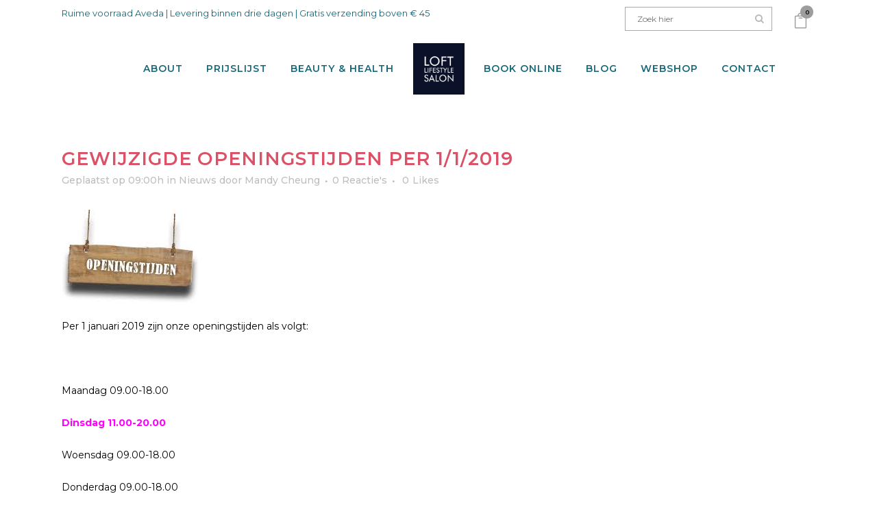

--- FILE ---
content_type: text/html; charset=UTF-8
request_url: https://loftlifestylesalon.nl/nieuws/gewijzigde-openingstijden-per-1-1-2019/
body_size: 21261
content:
<!DOCTYPE html>
<html lang="nl-NL">
<head>
	<meta charset="UTF-8" />
	
				<meta name="viewport" content="width=device-width,initial-scale=1,user-scalable=no">
		
            
                        <link rel="shortcut icon" type="image/x-icon" href="https://loftlifestylesalon.nl/wp-content/uploads/2013/12/logo.png">
            <link rel="apple-touch-icon" href="https://loftlifestylesalon.nl/wp-content/uploads/2013/12/logo.png"/>
        
	<link rel="profile" href="https://gmpg.org/xfn/11" />
	<link rel="pingback" href="https://loftlifestylesalon.nl/xmlrpc.php" />

	<meta name='robots' content='index, follow, max-image-preview:large, max-snippet:-1, max-video-preview:-1' />

	<!-- This site is optimized with the Yoast SEO plugin v26.7 - https://yoast.com/wordpress/plugins/seo/ -->
	<title>Gewijzigde openingstijden per 1/1/2019 - Loft Lifestyle Salon</title>
	<link rel="canonical" href="https://loftlifestylesalon.nl/nieuws/gewijzigde-openingstijden-per-1-1-2019/" />
	<meta property="og:locale" content="nl_NL" />
	<meta property="og:type" content="article" />
	<meta property="og:title" content="Gewijzigde openingstijden per 1/1/2019 - Loft Lifestyle Salon" />
	<meta property="og:description" content="Per 1 januari 2019 zijn onze openingstijden als volgt: &nbsp; Maandag 09.00-18.00 Dinsdag 11.00-20.00 Woensdag 09.00-18.00 Donderdag 09.00-18.00 Vrijdag 09.00-18.00 Zaterdag 09.00-16.00 Zondag GESLOTEN" />
	<meta property="og:url" content="https://loftlifestylesalon.nl/nieuws/gewijzigde-openingstijden-per-1-1-2019/" />
	<meta property="og:site_name" content="Loft Lifestyle Salon" />
	<meta property="article:publisher" content="https://www.facebook.com/loftlifestylesalon" />
	<meta property="article:published_time" content="2018-11-15T08:00:05+00:00" />
	<meta property="article:modified_time" content="2024-02-26T12:27:43+00:00" />
	<meta property="og:image" content="https://loftlifestylesalon.nl/wp-content/uploads/2018/11/openingstijden-hangend-bordje.jpg" />
	<meta property="og:image:width" content="201" />
	<meta property="og:image:height" content="136" />
	<meta property="og:image:type" content="image/jpeg" />
	<meta name="author" content="Mandy Cheung" />
	<meta name="twitter:card" content="summary_large_image" />
	<meta name="twitter:creator" content="@lofthairbeauty" />
	<meta name="twitter:site" content="@lofthairbeauty" />
	<meta name="twitter:label1" content="Geschreven door" />
	<meta name="twitter:data1" content="Mandy Cheung" />
	<script type="application/ld+json" class="yoast-schema-graph">{"@context":"https://schema.org","@graph":[{"@type":"Article","@id":"https://loftlifestylesalon.nl/nieuws/gewijzigde-openingstijden-per-1-1-2019/#article","isPartOf":{"@id":"https://loftlifestylesalon.nl/nieuws/gewijzigde-openingstijden-per-1-1-2019/"},"author":{"name":"Mandy Cheung","@id":"https://loftlifestylesalon.nl/#/schema/person/e228e40b6b476497f54a88311deb2c56"},"headline":"Gewijzigde openingstijden per 1/1/2019","datePublished":"2018-11-15T08:00:05+00:00","dateModified":"2024-02-26T12:27:43+00:00","mainEntityOfPage":{"@id":"https://loftlifestylesalon.nl/nieuws/gewijzigde-openingstijden-per-1-1-2019/"},"wordCount":25,"image":{"@id":"https://loftlifestylesalon.nl/nieuws/gewijzigde-openingstijden-per-1-1-2019/#primaryimage"},"thumbnailUrl":"https://loftlifestylesalon.nl/wp-content/uploads/2018/11/openingstijden-hangend-bordje.jpg","articleSection":["Nieuws"],"inLanguage":"nl-NL"},{"@type":"WebPage","@id":"https://loftlifestylesalon.nl/nieuws/gewijzigde-openingstijden-per-1-1-2019/","url":"https://loftlifestylesalon.nl/nieuws/gewijzigde-openingstijden-per-1-1-2019/","name":"Gewijzigde openingstijden per 1/1/2019 - Loft Lifestyle Salon","isPartOf":{"@id":"https://loftlifestylesalon.nl/#website"},"primaryImageOfPage":{"@id":"https://loftlifestylesalon.nl/nieuws/gewijzigde-openingstijden-per-1-1-2019/#primaryimage"},"image":{"@id":"https://loftlifestylesalon.nl/nieuws/gewijzigde-openingstijden-per-1-1-2019/#primaryimage"},"thumbnailUrl":"https://loftlifestylesalon.nl/wp-content/uploads/2018/11/openingstijden-hangend-bordje.jpg","datePublished":"2018-11-15T08:00:05+00:00","dateModified":"2024-02-26T12:27:43+00:00","author":{"@id":"https://loftlifestylesalon.nl/#/schema/person/e228e40b6b476497f54a88311deb2c56"},"breadcrumb":{"@id":"https://loftlifestylesalon.nl/nieuws/gewijzigde-openingstijden-per-1-1-2019/#breadcrumb"},"inLanguage":"nl-NL","potentialAction":[{"@type":"ReadAction","target":["https://loftlifestylesalon.nl/nieuws/gewijzigde-openingstijden-per-1-1-2019/"]}]},{"@type":"ImageObject","inLanguage":"nl-NL","@id":"https://loftlifestylesalon.nl/nieuws/gewijzigde-openingstijden-per-1-1-2019/#primaryimage","url":"https://loftlifestylesalon.nl/wp-content/uploads/2018/11/openingstijden-hangend-bordje.jpg","contentUrl":"https://loftlifestylesalon.nl/wp-content/uploads/2018/11/openingstijden-hangend-bordje.jpg","width":201,"height":136},{"@type":"BreadcrumbList","@id":"https://loftlifestylesalon.nl/nieuws/gewijzigde-openingstijden-per-1-1-2019/#breadcrumb","itemListElement":[{"@type":"ListItem","position":1,"name":"Home","item":"https://loftlifestylesalon.nl/"},{"@type":"ListItem","position":2,"name":"Gewijzigde openingstijden per 1/1/2019"}]},{"@type":"WebSite","@id":"https://loftlifestylesalon.nl/#website","url":"https://loftlifestylesalon.nl/","name":"Loft Lifestyle Salon","description":"Verzorging voor huid en haar","potentialAction":[{"@type":"SearchAction","target":{"@type":"EntryPoint","urlTemplate":"https://loftlifestylesalon.nl/?s={search_term_string}"},"query-input":{"@type":"PropertyValueSpecification","valueRequired":true,"valueName":"search_term_string"}}],"inLanguage":"nl-NL"},{"@type":"Person","@id":"https://loftlifestylesalon.nl/#/schema/person/e228e40b6b476497f54a88311deb2c56","name":"Mandy Cheung","image":{"@type":"ImageObject","inLanguage":"nl-NL","@id":"https://loftlifestylesalon.nl/#/schema/person/image/","url":"https://secure.gravatar.com/avatar/d0348a751771954c3bd42b7899101e7a52410b7986b44c56e21d04f352901e88?s=96&d=mm&r=g","contentUrl":"https://secure.gravatar.com/avatar/d0348a751771954c3bd42b7899101e7a52410b7986b44c56e21d04f352901e88?s=96&d=mm&r=g","caption":"Mandy Cheung"},"url":"https://loftlifestylesalon.nl/author/mandy/"}]}</script>
	<!-- / Yoast SEO plugin. -->


<link rel='dns-prefetch' href='//www.googletagmanager.com' />
<link rel='dns-prefetch' href='//fonts.googleapis.com' />
<link rel="alternate" type="application/rss+xml" title="Loft Lifestyle Salon &raquo; feed" href="https://loftlifestylesalon.nl/feed/" />
<link rel="alternate" type="application/rss+xml" title="Loft Lifestyle Salon &raquo; reacties feed" href="https://loftlifestylesalon.nl/comments/feed/" />
<link rel="alternate" title="oEmbed (JSON)" type="application/json+oembed" href="https://loftlifestylesalon.nl/wp-json/oembed/1.0/embed?url=https%3A%2F%2Floftlifestylesalon.nl%2Fnieuws%2Fgewijzigde-openingstijden-per-1-1-2019%2F" />
<link rel="alternate" title="oEmbed (XML)" type="text/xml+oembed" href="https://loftlifestylesalon.nl/wp-json/oembed/1.0/embed?url=https%3A%2F%2Floftlifestylesalon.nl%2Fnieuws%2Fgewijzigde-openingstijden-per-1-1-2019%2F&#038;format=xml" />
<style id='wp-img-auto-sizes-contain-inline-css' type='text/css'>
img:is([sizes=auto i],[sizes^="auto," i]){contain-intrinsic-size:3000px 1500px}
/*# sourceURL=wp-img-auto-sizes-contain-inline-css */
</style>
<link rel='stylesheet' id='sbi_styles-css' href='https://loftlifestylesalon.nl/wp-content/plugins/instagram-feed/css/sbi-styles.min.css?ver=6.10.0' type='text/css' media='all' />
<link rel='stylesheet' id='layerslider-css' href='https://loftlifestylesalon.nl/wp-content/plugins/LayerSlider/assets/static/layerslider/css/layerslider.css?ver=7.15.1' type='text/css' media='all' />
<link rel='stylesheet' id='wp-block-library-css' href='https://loftlifestylesalon.nl/wp-includes/css/dist/block-library/style.min.css?ver=6.9' type='text/css' media='all' />
<style id='classic-theme-styles-inline-css' type='text/css'>
/*! This file is auto-generated */
.wp-block-button__link{color:#fff;background-color:#32373c;border-radius:9999px;box-shadow:none;text-decoration:none;padding:calc(.667em + 2px) calc(1.333em + 2px);font-size:1.125em}.wp-block-file__button{background:#32373c;color:#fff;text-decoration:none}
/*# sourceURL=/wp-includes/css/classic-themes.min.css */
</style>
<link rel='stylesheet' id='awb-css' href='https://loftlifestylesalon.nl/wp-content/plugins/advanced-backgrounds/assets/awb/awb.min.css?ver=1.12.8' type='text/css' media='all' />
<style id='global-styles-inline-css' type='text/css'>
:root{--wp--preset--aspect-ratio--square: 1;--wp--preset--aspect-ratio--4-3: 4/3;--wp--preset--aspect-ratio--3-4: 3/4;--wp--preset--aspect-ratio--3-2: 3/2;--wp--preset--aspect-ratio--2-3: 2/3;--wp--preset--aspect-ratio--16-9: 16/9;--wp--preset--aspect-ratio--9-16: 9/16;--wp--preset--color--black: #000000;--wp--preset--color--cyan-bluish-gray: #abb8c3;--wp--preset--color--white: #ffffff;--wp--preset--color--pale-pink: #f78da7;--wp--preset--color--vivid-red: #cf2e2e;--wp--preset--color--luminous-vivid-orange: #ff6900;--wp--preset--color--luminous-vivid-amber: #fcb900;--wp--preset--color--light-green-cyan: #7bdcb5;--wp--preset--color--vivid-green-cyan: #00d084;--wp--preset--color--pale-cyan-blue: #8ed1fc;--wp--preset--color--vivid-cyan-blue: #0693e3;--wp--preset--color--vivid-purple: #9b51e0;--wp--preset--gradient--vivid-cyan-blue-to-vivid-purple: linear-gradient(135deg,rgb(6,147,227) 0%,rgb(155,81,224) 100%);--wp--preset--gradient--light-green-cyan-to-vivid-green-cyan: linear-gradient(135deg,rgb(122,220,180) 0%,rgb(0,208,130) 100%);--wp--preset--gradient--luminous-vivid-amber-to-luminous-vivid-orange: linear-gradient(135deg,rgb(252,185,0) 0%,rgb(255,105,0) 100%);--wp--preset--gradient--luminous-vivid-orange-to-vivid-red: linear-gradient(135deg,rgb(255,105,0) 0%,rgb(207,46,46) 100%);--wp--preset--gradient--very-light-gray-to-cyan-bluish-gray: linear-gradient(135deg,rgb(238,238,238) 0%,rgb(169,184,195) 100%);--wp--preset--gradient--cool-to-warm-spectrum: linear-gradient(135deg,rgb(74,234,220) 0%,rgb(151,120,209) 20%,rgb(207,42,186) 40%,rgb(238,44,130) 60%,rgb(251,105,98) 80%,rgb(254,248,76) 100%);--wp--preset--gradient--blush-light-purple: linear-gradient(135deg,rgb(255,206,236) 0%,rgb(152,150,240) 100%);--wp--preset--gradient--blush-bordeaux: linear-gradient(135deg,rgb(254,205,165) 0%,rgb(254,45,45) 50%,rgb(107,0,62) 100%);--wp--preset--gradient--luminous-dusk: linear-gradient(135deg,rgb(255,203,112) 0%,rgb(199,81,192) 50%,rgb(65,88,208) 100%);--wp--preset--gradient--pale-ocean: linear-gradient(135deg,rgb(255,245,203) 0%,rgb(182,227,212) 50%,rgb(51,167,181) 100%);--wp--preset--gradient--electric-grass: linear-gradient(135deg,rgb(202,248,128) 0%,rgb(113,206,126) 100%);--wp--preset--gradient--midnight: linear-gradient(135deg,rgb(2,3,129) 0%,rgb(40,116,252) 100%);--wp--preset--font-size--small: 13px;--wp--preset--font-size--medium: 20px;--wp--preset--font-size--large: 36px;--wp--preset--font-size--x-large: 42px;--wp--preset--spacing--20: 0.44rem;--wp--preset--spacing--30: 0.67rem;--wp--preset--spacing--40: 1rem;--wp--preset--spacing--50: 1.5rem;--wp--preset--spacing--60: 2.25rem;--wp--preset--spacing--70: 3.38rem;--wp--preset--spacing--80: 5.06rem;--wp--preset--shadow--natural: 6px 6px 9px rgba(0, 0, 0, 0.2);--wp--preset--shadow--deep: 12px 12px 50px rgba(0, 0, 0, 0.4);--wp--preset--shadow--sharp: 6px 6px 0px rgba(0, 0, 0, 0.2);--wp--preset--shadow--outlined: 6px 6px 0px -3px rgb(255, 255, 255), 6px 6px rgb(0, 0, 0);--wp--preset--shadow--crisp: 6px 6px 0px rgb(0, 0, 0);}:where(.is-layout-flex){gap: 0.5em;}:where(.is-layout-grid){gap: 0.5em;}body .is-layout-flex{display: flex;}.is-layout-flex{flex-wrap: wrap;align-items: center;}.is-layout-flex > :is(*, div){margin: 0;}body .is-layout-grid{display: grid;}.is-layout-grid > :is(*, div){margin: 0;}:where(.wp-block-columns.is-layout-flex){gap: 2em;}:where(.wp-block-columns.is-layout-grid){gap: 2em;}:where(.wp-block-post-template.is-layout-flex){gap: 1.25em;}:where(.wp-block-post-template.is-layout-grid){gap: 1.25em;}.has-black-color{color: var(--wp--preset--color--black) !important;}.has-cyan-bluish-gray-color{color: var(--wp--preset--color--cyan-bluish-gray) !important;}.has-white-color{color: var(--wp--preset--color--white) !important;}.has-pale-pink-color{color: var(--wp--preset--color--pale-pink) !important;}.has-vivid-red-color{color: var(--wp--preset--color--vivid-red) !important;}.has-luminous-vivid-orange-color{color: var(--wp--preset--color--luminous-vivid-orange) !important;}.has-luminous-vivid-amber-color{color: var(--wp--preset--color--luminous-vivid-amber) !important;}.has-light-green-cyan-color{color: var(--wp--preset--color--light-green-cyan) !important;}.has-vivid-green-cyan-color{color: var(--wp--preset--color--vivid-green-cyan) !important;}.has-pale-cyan-blue-color{color: var(--wp--preset--color--pale-cyan-blue) !important;}.has-vivid-cyan-blue-color{color: var(--wp--preset--color--vivid-cyan-blue) !important;}.has-vivid-purple-color{color: var(--wp--preset--color--vivid-purple) !important;}.has-black-background-color{background-color: var(--wp--preset--color--black) !important;}.has-cyan-bluish-gray-background-color{background-color: var(--wp--preset--color--cyan-bluish-gray) !important;}.has-white-background-color{background-color: var(--wp--preset--color--white) !important;}.has-pale-pink-background-color{background-color: var(--wp--preset--color--pale-pink) !important;}.has-vivid-red-background-color{background-color: var(--wp--preset--color--vivid-red) !important;}.has-luminous-vivid-orange-background-color{background-color: var(--wp--preset--color--luminous-vivid-orange) !important;}.has-luminous-vivid-amber-background-color{background-color: var(--wp--preset--color--luminous-vivid-amber) !important;}.has-light-green-cyan-background-color{background-color: var(--wp--preset--color--light-green-cyan) !important;}.has-vivid-green-cyan-background-color{background-color: var(--wp--preset--color--vivid-green-cyan) !important;}.has-pale-cyan-blue-background-color{background-color: var(--wp--preset--color--pale-cyan-blue) !important;}.has-vivid-cyan-blue-background-color{background-color: var(--wp--preset--color--vivid-cyan-blue) !important;}.has-vivid-purple-background-color{background-color: var(--wp--preset--color--vivid-purple) !important;}.has-black-border-color{border-color: var(--wp--preset--color--black) !important;}.has-cyan-bluish-gray-border-color{border-color: var(--wp--preset--color--cyan-bluish-gray) !important;}.has-white-border-color{border-color: var(--wp--preset--color--white) !important;}.has-pale-pink-border-color{border-color: var(--wp--preset--color--pale-pink) !important;}.has-vivid-red-border-color{border-color: var(--wp--preset--color--vivid-red) !important;}.has-luminous-vivid-orange-border-color{border-color: var(--wp--preset--color--luminous-vivid-orange) !important;}.has-luminous-vivid-amber-border-color{border-color: var(--wp--preset--color--luminous-vivid-amber) !important;}.has-light-green-cyan-border-color{border-color: var(--wp--preset--color--light-green-cyan) !important;}.has-vivid-green-cyan-border-color{border-color: var(--wp--preset--color--vivid-green-cyan) !important;}.has-pale-cyan-blue-border-color{border-color: var(--wp--preset--color--pale-cyan-blue) !important;}.has-vivid-cyan-blue-border-color{border-color: var(--wp--preset--color--vivid-cyan-blue) !important;}.has-vivid-purple-border-color{border-color: var(--wp--preset--color--vivid-purple) !important;}.has-vivid-cyan-blue-to-vivid-purple-gradient-background{background: var(--wp--preset--gradient--vivid-cyan-blue-to-vivid-purple) !important;}.has-light-green-cyan-to-vivid-green-cyan-gradient-background{background: var(--wp--preset--gradient--light-green-cyan-to-vivid-green-cyan) !important;}.has-luminous-vivid-amber-to-luminous-vivid-orange-gradient-background{background: var(--wp--preset--gradient--luminous-vivid-amber-to-luminous-vivid-orange) !important;}.has-luminous-vivid-orange-to-vivid-red-gradient-background{background: var(--wp--preset--gradient--luminous-vivid-orange-to-vivid-red) !important;}.has-very-light-gray-to-cyan-bluish-gray-gradient-background{background: var(--wp--preset--gradient--very-light-gray-to-cyan-bluish-gray) !important;}.has-cool-to-warm-spectrum-gradient-background{background: var(--wp--preset--gradient--cool-to-warm-spectrum) !important;}.has-blush-light-purple-gradient-background{background: var(--wp--preset--gradient--blush-light-purple) !important;}.has-blush-bordeaux-gradient-background{background: var(--wp--preset--gradient--blush-bordeaux) !important;}.has-luminous-dusk-gradient-background{background: var(--wp--preset--gradient--luminous-dusk) !important;}.has-pale-ocean-gradient-background{background: var(--wp--preset--gradient--pale-ocean) !important;}.has-electric-grass-gradient-background{background: var(--wp--preset--gradient--electric-grass) !important;}.has-midnight-gradient-background{background: var(--wp--preset--gradient--midnight) !important;}.has-small-font-size{font-size: var(--wp--preset--font-size--small) !important;}.has-medium-font-size{font-size: var(--wp--preset--font-size--medium) !important;}.has-large-font-size{font-size: var(--wp--preset--font-size--large) !important;}.has-x-large-font-size{font-size: var(--wp--preset--font-size--x-large) !important;}
:where(.wp-block-post-template.is-layout-flex){gap: 1.25em;}:where(.wp-block-post-template.is-layout-grid){gap: 1.25em;}
:where(.wp-block-term-template.is-layout-flex){gap: 1.25em;}:where(.wp-block-term-template.is-layout-grid){gap: 1.25em;}
:where(.wp-block-columns.is-layout-flex){gap: 2em;}:where(.wp-block-columns.is-layout-grid){gap: 2em;}
:root :where(.wp-block-pullquote){font-size: 1.5em;line-height: 1.6;}
/*# sourceURL=global-styles-inline-css */
</style>
<link rel='stylesheet' id='contact-form-7-css' href='https://loftlifestylesalon.nl/wp-content/plugins/contact-form-7/includes/css/styles.css?ver=6.1.4' type='text/css' media='all' />
<style id='woocommerce-inline-inline-css' type='text/css'>
.woocommerce form .form-row .required { visibility: visible; }
/*# sourceURL=woocommerce-inline-inline-css */
</style>
<link rel='stylesheet' id='qi-addons-for-elementor-grid-style-css' href='https://loftlifestylesalon.nl/wp-content/plugins/qi-addons-for-elementor/assets/css/grid.min.css?ver=1.9.5' type='text/css' media='all' />
<link rel='stylesheet' id='qi-addons-for-elementor-helper-parts-style-css' href='https://loftlifestylesalon.nl/wp-content/plugins/qi-addons-for-elementor/assets/css/helper-parts.min.css?ver=1.9.5' type='text/css' media='all' />
<link rel='stylesheet' id='qi-addons-for-elementor-style-css' href='https://loftlifestylesalon.nl/wp-content/plugins/qi-addons-for-elementor/assets/css/main.min.css?ver=1.9.5' type='text/css' media='all' />
<link rel='stylesheet' id='mediaelement-css' href='https://loftlifestylesalon.nl/wp-includes/js/mediaelement/mediaelementplayer-legacy.min.css?ver=4.2.17' type='text/css' media='all' />
<link rel='stylesheet' id='wp-mediaelement-css' href='https://loftlifestylesalon.nl/wp-includes/js/mediaelement/wp-mediaelement.min.css?ver=6.9' type='text/css' media='all' />
<link rel='stylesheet' id='bridge-default-style-css' href='https://loftlifestylesalon.nl/wp-content/themes/bridge/style.css?ver=6.9' type='text/css' media='all' />
<link rel='stylesheet' id='bridge-qode-font_awesome-css' href='https://loftlifestylesalon.nl/wp-content/themes/bridge/css/font-awesome/css/font-awesome.min.css?ver=6.9' type='text/css' media='all' />
<link rel='stylesheet' id='bridge-qode-font_elegant-css' href='https://loftlifestylesalon.nl/wp-content/themes/bridge/css/elegant-icons/style.min.css?ver=6.9' type='text/css' media='all' />
<link rel='stylesheet' id='bridge-qode-linea_icons-css' href='https://loftlifestylesalon.nl/wp-content/themes/bridge/css/linea-icons/style.css?ver=6.9' type='text/css' media='all' />
<link rel='stylesheet' id='bridge-qode-dripicons-css' href='https://loftlifestylesalon.nl/wp-content/themes/bridge/css/dripicons/dripicons.css?ver=6.9' type='text/css' media='all' />
<link rel='stylesheet' id='bridge-qode-kiko-css' href='https://loftlifestylesalon.nl/wp-content/themes/bridge/css/kiko/kiko-all.css?ver=6.9' type='text/css' media='all' />
<link rel='stylesheet' id='bridge-qode-font_awesome_5-css' href='https://loftlifestylesalon.nl/wp-content/themes/bridge/css/font-awesome-5/css/font-awesome-5.min.css?ver=6.9' type='text/css' media='all' />
<link rel='stylesheet' id='bridge-stylesheet-css' href='https://loftlifestylesalon.nl/wp-content/themes/bridge/css/stylesheet.min.css?ver=6.9' type='text/css' media='all' />
<link rel='stylesheet' id='bridge-woocommerce-css' href='https://loftlifestylesalon.nl/wp-content/themes/bridge/css/woocommerce.min.css?ver=6.9' type='text/css' media='all' />
<link rel='stylesheet' id='bridge-woocommerce-responsive-css' href='https://loftlifestylesalon.nl/wp-content/themes/bridge/css/woocommerce_responsive.min.css?ver=6.9' type='text/css' media='all' />
<link rel='stylesheet' id='bridge-print-css' href='https://loftlifestylesalon.nl/wp-content/themes/bridge/css/print.css?ver=6.9' type='text/css' media='all' />
<link rel='stylesheet' id='bridge-style-dynamic-css' href='https://loftlifestylesalon.nl/wp-content/themes/bridge/css/style_dynamic_callback.php?ver=6.9' type='text/css' media='all' />
<link rel='stylesheet' id='bridge-responsive-css' href='https://loftlifestylesalon.nl/wp-content/themes/bridge/css/responsive.min.css?ver=6.9' type='text/css' media='all' />
<link rel='stylesheet' id='bridge-style-dynamic-responsive-css' href='https://loftlifestylesalon.nl/wp-content/themes/bridge/css/style_dynamic_responsive_callback.php?ver=6.9' type='text/css' media='all' />
<link rel='stylesheet' id='js_composer_front-css' href='https://loftlifestylesalon.nl/wp-content/plugins/js_composer/assets/css/js_composer.min.css?ver=8.6.1' type='text/css' media='all' />
<link rel='stylesheet' id='bridge-style-handle-google-fonts-css' href='https://fonts.googleapis.com/css?family=Raleway%3A100%2C200%2C300%2C400%2C500%2C600%2C700%2C800%2C900%2C100italic%2C300italic%2C400italic%2C700italic%7CMontserrat%3A100%2C200%2C300%2C400%2C500%2C600%2C700%2C800%2C900%2C100italic%2C300italic%2C400italic%2C700italic%7CPoppins%3A100%2C200%2C300%2C400%2C500%2C600%2C700%2C800%2C900%2C100italic%2C300italic%2C400italic%2C700italic%7CPT+Sans%3A100%2C200%2C300%2C400%2C500%2C600%2C700%2C800%2C900%2C100italic%2C300italic%2C400italic%2C700italic&#038;subset=latin%2Clatin-ext&#038;ver=1.0.0' type='text/css' media='all' />
<link rel='stylesheet' id='bridge-core-dashboard-style-css' href='https://loftlifestylesalon.nl/wp-content/plugins/bridge-core/modules/core-dashboard/assets/css/core-dashboard.min.css?ver=6.9' type='text/css' media='all' />
<link rel='stylesheet' id='mollie-applepaydirect-css' href='https://loftlifestylesalon.nl/wp-content/plugins/mollie-payments-for-woocommerce/public/css/mollie-applepaydirect.min.css?ver=1765790561' type='text/css' media='screen' />
<link rel='stylesheet' id='swiper-css' href='https://loftlifestylesalon.nl/wp-content/plugins/qi-addons-for-elementor/assets/plugins/swiper/8.4.5/swiper.min.css?ver=8.4.5' type='text/css' media='all' />
<link rel='stylesheet' id='bridge-childstyle-css' href='https://loftlifestylesalon.nl/wp-content/themes/bridge-child/style.css?ver=6.9' type='text/css' media='all' />
<script type="text/javascript" id="woocommerce-google-analytics-integration-gtag-js-after">
/* <![CDATA[ */
/* Google Analytics for WooCommerce (gtag.js) */
					window.dataLayer = window.dataLayer || [];
					function gtag(){dataLayer.push(arguments);}
					// Set up default consent state.
					for ( const mode of [{"analytics_storage":"denied","ad_storage":"denied","ad_user_data":"denied","ad_personalization":"denied","region":["AT","BE","BG","HR","CY","CZ","DK","EE","FI","FR","DE","GR","HU","IS","IE","IT","LV","LI","LT","LU","MT","NL","NO","PL","PT","RO","SK","SI","ES","SE","GB","CH"]}] || [] ) {
						gtag( "consent", "default", { "wait_for_update": 500, ...mode } );
					}
					gtag("js", new Date());
					gtag("set", "developer_id.dOGY3NW", true);
					gtag("config", "G-VVPVQ9BDH8", {"track_404":true,"allow_google_signals":false,"logged_in":false,"linker":{"domains":[],"allow_incoming":false},"custom_map":{"dimension1":"logged_in"}});
//# sourceURL=woocommerce-google-analytics-integration-gtag-js-after
/* ]]> */
</script>
<script type="text/javascript" src="https://loftlifestylesalon.nl/wp-includes/js/jquery/jquery.min.js?ver=3.7.1" id="jquery-core-js"></script>
<script type="text/javascript" src="https://loftlifestylesalon.nl/wp-includes/js/jquery/jquery-migrate.min.js?ver=3.4.1" id="jquery-migrate-js"></script>
<script type="text/javascript" id="layerslider-utils-js-extra">
/* <![CDATA[ */
var LS_Meta = {"v":"7.15.1","fixGSAP":"1"};
//# sourceURL=layerslider-utils-js-extra
/* ]]> */
</script>
<script type="text/javascript" src="https://loftlifestylesalon.nl/wp-content/plugins/LayerSlider/assets/static/layerslider/js/layerslider.utils.js?ver=7.15.1" id="layerslider-utils-js"></script>
<script type="text/javascript" src="https://loftlifestylesalon.nl/wp-content/plugins/LayerSlider/assets/static/layerslider/js/layerslider.kreaturamedia.jquery.js?ver=7.15.1" id="layerslider-js"></script>
<script type="text/javascript" src="https://loftlifestylesalon.nl/wp-content/plugins/LayerSlider/assets/static/layerslider/js/layerslider.transitions.js?ver=7.15.1" id="layerslider-transitions-js"></script>
<script type="text/javascript" src="//loftlifestylesalon.nl/wp-content/plugins/revslider/sr6/assets/js/rbtools.min.js?ver=6.7.29" async id="tp-tools-js"></script>
<script type="text/javascript" src="//loftlifestylesalon.nl/wp-content/plugins/revslider/sr6/assets/js/rs6.min.js?ver=6.7.35" async id="revmin-js"></script>
<script type="text/javascript" src="https://loftlifestylesalon.nl/wp-content/plugins/woocommerce/assets/js/jquery-blockui/jquery.blockUI.min.js?ver=2.7.0-wc.10.4.3" id="wc-jquery-blockui-js" data-wp-strategy="defer"></script>
<script type="text/javascript" id="wc-add-to-cart-js-extra">
/* <![CDATA[ */
var wc_add_to_cart_params = {"ajax_url":"/wp-admin/admin-ajax.php","wc_ajax_url":"/?wc-ajax=%%endpoint%%","i18n_view_cart":"Bekijk winkelwagen","cart_url":"https://loftlifestylesalon.nl/winkelwagen/","is_cart":"","cart_redirect_after_add":"no"};
//# sourceURL=wc-add-to-cart-js-extra
/* ]]> */
</script>
<script type="text/javascript" src="https://loftlifestylesalon.nl/wp-content/plugins/woocommerce/assets/js/frontend/add-to-cart.min.js?ver=10.4.3" id="wc-add-to-cart-js" data-wp-strategy="defer"></script>
<script type="text/javascript" src="https://loftlifestylesalon.nl/wp-content/plugins/woocommerce/assets/js/js-cookie/js.cookie.min.js?ver=2.1.4-wc.10.4.3" id="wc-js-cookie-js" defer="defer" data-wp-strategy="defer"></script>
<script type="text/javascript" id="woocommerce-js-extra">
/* <![CDATA[ */
var woocommerce_params = {"ajax_url":"/wp-admin/admin-ajax.php","wc_ajax_url":"/?wc-ajax=%%endpoint%%","i18n_password_show":"Wachtwoord weergeven","i18n_password_hide":"Wachtwoord verbergen"};
//# sourceURL=woocommerce-js-extra
/* ]]> */
</script>
<script type="text/javascript" src="https://loftlifestylesalon.nl/wp-content/plugins/woocommerce/assets/js/frontend/woocommerce.min.js?ver=10.4.3" id="woocommerce-js" defer="defer" data-wp-strategy="defer"></script>
<script type="text/javascript" src="https://loftlifestylesalon.nl/wp-content/plugins/js_composer/assets/js/vendors/woocommerce-add-to-cart.js?ver=8.6.1" id="vc_woocommerce-add-to-cart-js-js"></script>
<script type="text/javascript" src="https://loftlifestylesalon.nl/wp-content/plugins/woocommerce/assets/js/select2/select2.full.min.js?ver=4.0.3-wc.10.4.3" id="wc-select2-js" defer="defer" data-wp-strategy="defer"></script>
<script></script><meta name="generator" content="Powered by LayerSlider 7.15.1 - Build Heros, Sliders, and Popups. Create Animations and Beautiful, Rich Web Content as Easy as Never Before on WordPress." />
<!-- LayerSlider updates and docs at: https://layerslider.com -->
<link rel="https://api.w.org/" href="https://loftlifestylesalon.nl/wp-json/" /><link rel="alternate" title="JSON" type="application/json" href="https://loftlifestylesalon.nl/wp-json/wp/v2/posts/6587" /><link rel="EditURI" type="application/rsd+xml" title="RSD" href="https://loftlifestylesalon.nl/xmlrpc.php?rsd" />
<meta name="generator" content="WordPress 6.9" />
<meta name="generator" content="WooCommerce 10.4.3" />
<link rel='shortlink' href='https://loftlifestylesalon.nl/?p=6587' />
	<noscript><style>.woocommerce-product-gallery{ opacity: 1 !important; }</style></noscript>
	<meta name="generator" content="Elementor 3.34.1; features: additional_custom_breakpoints; settings: css_print_method-external, google_font-enabled, font_display-auto">
			<style>
				.e-con.e-parent:nth-of-type(n+4):not(.e-lazyloaded):not(.e-no-lazyload),
				.e-con.e-parent:nth-of-type(n+4):not(.e-lazyloaded):not(.e-no-lazyload) * {
					background-image: none !important;
				}
				@media screen and (max-height: 1024px) {
					.e-con.e-parent:nth-of-type(n+3):not(.e-lazyloaded):not(.e-no-lazyload),
					.e-con.e-parent:nth-of-type(n+3):not(.e-lazyloaded):not(.e-no-lazyload) * {
						background-image: none !important;
					}
				}
				@media screen and (max-height: 640px) {
					.e-con.e-parent:nth-of-type(n+2):not(.e-lazyloaded):not(.e-no-lazyload),
					.e-con.e-parent:nth-of-type(n+2):not(.e-lazyloaded):not(.e-no-lazyload) * {
						background-image: none !important;
					}
				}
			</style>
			<meta name="generator" content="Powered by WPBakery Page Builder - drag and drop page builder for WordPress."/>
<meta name="redi-version" content="1.2.7" /><meta name="generator" content="Powered by Slider Revolution 6.7.35 - responsive, Mobile-Friendly Slider Plugin for WordPress with comfortable drag and drop interface." />
<script>function setREVStartSize(e){
			//window.requestAnimationFrame(function() {
				window.RSIW = window.RSIW===undefined ? window.innerWidth : window.RSIW;
				window.RSIH = window.RSIH===undefined ? window.innerHeight : window.RSIH;
				try {
					var pw = document.getElementById(e.c).parentNode.offsetWidth,
						newh;
					pw = pw===0 || isNaN(pw) || (e.l=="fullwidth" || e.layout=="fullwidth") ? window.RSIW : pw;
					e.tabw = e.tabw===undefined ? 0 : parseInt(e.tabw);
					e.thumbw = e.thumbw===undefined ? 0 : parseInt(e.thumbw);
					e.tabh = e.tabh===undefined ? 0 : parseInt(e.tabh);
					e.thumbh = e.thumbh===undefined ? 0 : parseInt(e.thumbh);
					e.tabhide = e.tabhide===undefined ? 0 : parseInt(e.tabhide);
					e.thumbhide = e.thumbhide===undefined ? 0 : parseInt(e.thumbhide);
					e.mh = e.mh===undefined || e.mh=="" || e.mh==="auto" ? 0 : parseInt(e.mh,0);
					if(e.layout==="fullscreen" || e.l==="fullscreen")
						newh = Math.max(e.mh,window.RSIH);
					else{
						e.gw = Array.isArray(e.gw) ? e.gw : [e.gw];
						for (var i in e.rl) if (e.gw[i]===undefined || e.gw[i]===0) e.gw[i] = e.gw[i-1];
						e.gh = e.el===undefined || e.el==="" || (Array.isArray(e.el) && e.el.length==0)? e.gh : e.el;
						e.gh = Array.isArray(e.gh) ? e.gh : [e.gh];
						for (var i in e.rl) if (e.gh[i]===undefined || e.gh[i]===0) e.gh[i] = e.gh[i-1];
											
						var nl = new Array(e.rl.length),
							ix = 0,
							sl;
						e.tabw = e.tabhide>=pw ? 0 : e.tabw;
						e.thumbw = e.thumbhide>=pw ? 0 : e.thumbw;
						e.tabh = e.tabhide>=pw ? 0 : e.tabh;
						e.thumbh = e.thumbhide>=pw ? 0 : e.thumbh;
						for (var i in e.rl) nl[i] = e.rl[i]<window.RSIW ? 0 : e.rl[i];
						sl = nl[0];
						for (var i in nl) if (sl>nl[i] && nl[i]>0) { sl = nl[i]; ix=i;}
						var m = pw>(e.gw[ix]+e.tabw+e.thumbw) ? 1 : (pw-(e.tabw+e.thumbw)) / (e.gw[ix]);
						newh =  (e.gh[ix] * m) + (e.tabh + e.thumbh);
					}
					var el = document.getElementById(e.c);
					if (el!==null && el) el.style.height = newh+"px";
					el = document.getElementById(e.c+"_wrapper");
					if (el!==null && el) {
						el.style.height = newh+"px";
						el.style.display = "block";
					}
				} catch(e){
					console.log("Failure at Presize of Slider:" + e)
				}
			//});
		  };</script>
		<style type="text/css" id="wp-custom-css">
			.blog_single.blog_holder article .post_image, .blog_single.blog_holder article .post_image img, .blog_single.blog_holder article .post_image>a {
    display: none;
}

.blog_holder article .post_text h2 .date {
    display: none;
}

.blog_holder.blog_single article h2 {
    color: #d7546a;
    margin-top: 60px;
    font-size: 27px;
}

.blog_holder article .post_info {
    margin: 0 0 30px;
}

@media only screen and (max-width: 1000px) {
.header-widget.widget_search.header-right-widget {
	display:none;
}
}		</style>
		<noscript><style> .wpb_animate_when_almost_visible { opacity: 1; }</style></noscript></head>

<body data-rsssl=1 class="wp-singular post-template-default single single-post postid-6587 single-format-standard wp-theme-bridge wp-child-theme-bridge-child theme-bridge bridge-core-3.3.4.3 woocommerce-no-js qodef-qi--no-touch qi-addons-for-elementor-1.9.5 qode-optimizer-1.0.4 qode-page-transition-enabled ajax_fade page_not_loaded  qode-title-hidden qode_grid_1300 qode-content-sidebar-responsive columns-4 qode-child-theme-ver-1.0.0 qode-theme-ver-30.8.8.6 qode-theme-bridge disabled_footer_bottom qode_header_in_grid wpb-js-composer js-comp-ver-8.6.1 vc_responsive elementor-default elementor-kit-8551" itemscope itemtype="http://schema.org/WebPage">




<div class="wrapper">
	<div class="wrapper_inner">

    
		<!-- Google Analytics start -->
				<!-- Google Analytics end -->

		
	<header class=" has_top scroll_header_top_area  stick_with_left_right_menu transparent scrolled_not_transparent sticky_mobile page_header">
	<div class="header_inner clearfix">
		
<form role="search" action="https://loftlifestylesalon.nl/" class="qode_search_form_3" method="get">
	    <div class="container">
        <div class="container_inner clearfix">
							                <div class="form_holder_outer">
                    <div class="form_holder">

                        <input type="text" placeholder="Zoeken" name="s" class="qode_search_field" autocomplete="off" />
                        <div class="qode_search_close">
                            <a href="#">
								<span aria-hidden="true" class="qode_icon_font_elegant icon_close " ></span>                            </a>
                        </div>
                    </div>
                </div>
								        </div>
    </div>
</form>		<div class="header_top_bottom_holder">
				<div class="header_top clearfix" style='background-color:rgba(255, 255, 255, 0);' >
				<div class="container">
			<div class="container_inner clearfix">
														<div class="left">
						<div class="inner">
							<div class="widget_text header-widget widget_custom_html header-left-widget"><div class="textwidget custom-html-widget"><font color="#176879" style="line-height: 1.5; margin-top: 10px; display: block;;">Ruime voorraad Aveda | Levering binnen drie dagen | Gratis verzending boven € 45</font></div></div>						</div>
					</div>
					<div class="right">
						<div class="inner">
							<div class="header-widget widget_search header-right-widget"><form role="search" method="get" id="searchform" action="https://loftlifestylesalon.nl/">
    <div><label class="screen-reader-text" for="s">Zoek naar:</label>
        <input type="text" value="" placeholder="Zoek hier" name="s" id="s" />
        <input type="submit" id="searchsubmit" value="&#xf002" />
    </div>
</form></div><div class="header-widget widget_woocommerce-dropdown-cart header-right-widget">		<div class="shopping_cart_outer">
			<div class="shopping_cart_inner">
				<div class="shopping_cart_header">
					<a class="header_cart cart_icon" href="https://loftlifestylesalon.nl/winkelwagen/">
												<span class="header_cart_span">0</span>
					</a>
					<div class="shopping_cart_dropdown">
						<div class="shopping_cart_dropdown_inner">
															<ul class="cart_list product_list_widget">
																			<li>Geen producten in het winkelwagentje.</li>
																	</ul>
						</div>
			            <a itemprop="url" href="https://loftlifestylesalon.nl/winkelwagen/" class="qbutton white view-cart">Winkelwagentje <i class="fa fa-shopping-cart"></i></a>
						<span class="total">Totaal:<span><span class="woocommerce-Price-amount amount"><bdi><span class="woocommerce-Price-currencySymbol">&euro;</span>0,00</bdi></span></span></span>
					</div>
				</div>
			</div>
		</div>
	</div>						</div>
					</div>
													</div>
		</div>
		</div>

			<div class="header_bottom clearfix" style=' background-color:rgba(255, 255, 255, 0);' >
								<div class="container">
					<div class="container_inner clearfix">
																												<nav class="main_menu drop_down left_side">
									<ul id="menu-links" class=""><li id="nav-menu-item-7788" class="menu-item menu-item-type-post_type menu-item-object-page menu-item-has-children  has_sub narrow"><a href="https://loftlifestylesalon.nl/onsverhaal/" class=""><i class="menu_icon blank fa"></i><span>about</span><span class="plus"></span></a>
<div class="second"><div class="inner"><ul>
	<li id="nav-menu-item-7786" class="menu-item menu-item-type-post_type menu-item-object-page "><a href="https://loftlifestylesalon.nl/loftsalon/" class=""><i class="menu_icon blank fa"></i><span>loft salon</span><span class="plus"></span></a></li>
	<li id="nav-menu-item-7790" class="menu-item menu-item-type-post_type menu-item-object-page "><a href="https://loftlifestylesalon.nl/onsteam/" class=""><i class="menu_icon blank fa"></i><span>team</span><span class="plus"></span></a></li>
	<li id="nav-menu-item-7789" class="menu-item menu-item-type-post_type menu-item-object-page "><a href="https://loftlifestylesalon.nl/merken/" class=""><i class="menu_icon blank fa"></i><span>merken</span><span class="plus"></span></a></li>
	<li id="nav-menu-item-7791" class="menu-item menu-item-type-post_type menu-item-object-page "><a href="https://loftlifestylesalon.nl/reviews/" class=""><i class="menu_icon blank fa"></i><span>reviews</span><span class="plus"></span></a></li>
</ul></div></div>
</li>
<li id="nav-menu-item-7787" class="menu-item menu-item-type-post_type menu-item-object-page  narrow"><a href="https://loftlifestylesalon.nl/prijslijst/" class=""><i class="menu_icon blank fa"></i><span>Prijslijst</span><span class="plus"></span></a></li>
<li id="nav-menu-item-8736" class="menu-item menu-item-type-post_type menu-item-object-page  narrow"><a href="https://loftlifestylesalon.nl/beauty/" class=""><i class="menu_icon blank fa"></i><span>Beauty &#038; Health</span><span class="plus"></span></a></li>
</ul>								</nav>
														<div class="header_inner_left">
																	<div class="mobile_menu_button">
		<span>
			<i class="qode_icon_font_awesome fa fa-bars " ></i>		</span>
	</div>
								<div class="logo_wrapper" >
	<div class="q_logo">
		<a itemprop="url" href="https://loftlifestylesalon.nl/" >
             <img itemprop="image" class="normal" src="https://loftlifestylesalon.nl/wp-content/uploads/2016/07/loft-logo-retina.png" alt="Logo"> 			 <img itemprop="image" class="light" src="https://loftlifestylesalon.nl/wp-content/uploads/2016/07/loft-logo-retina.png" alt="Logo"/> 			 <img itemprop="image" class="dark" src="https://loftlifestylesalon.nl/wp-content/uploads/2016/07/loft-logo-retina.png" alt="Logo"/> 			 <img itemprop="image" class="sticky" src="https://loftlifestylesalon.nl/wp-content/uploads/2016/07/loft-logo-retina.png" alt="Logo"/> 			 <img itemprop="image" class="mobile" src="https://loftlifestylesalon.nl/wp-content/uploads/2016/07/loft-logo-retina.png" alt="Logo"/> 					</a>
	</div>
	</div>															</div>
															<nav class="main_menu drop_down right_side">
									<ul id="menu-rechts" class=""><li id="nav-menu-item-8552" class="menu-item menu-item-type-custom menu-item-object-custom  narrow"><a title="afspraak plannen?" target="_blank" href="https://bjootify.com/salon/a1c8f8f6-915f-4029-a9c4-fde2709b397e" class=""><i class="menu_icon blank fa"></i><span>book online</span><span class="plus"></span></a></li>
<li id="nav-menu-item-7006" class="menu-item menu-item-type-post_type menu-item-object-page  narrow"><a href="https://loftlifestylesalon.nl/blog/" class=""><i class="menu_icon blank fa"></i><span>blog</span><span class="plus"></span></a></li>
<li id="nav-menu-item-2533" class="menu-item menu-item-type-post_type menu-item-object-page menu-item-has-children  has_sub narrow"><a title="webshop" href="https://loftlifestylesalon.nl/webshop/" class=""><i class="menu_icon blank fa"></i><span>webshop</span><span class="plus"></span></a>
<div class="second"><div class="inner"><ul>
	<li id="nav-menu-item-3015" class="menu-item menu-item-type-custom menu-item-object-custom "><a title="cadeaus" href="/product-categorie/cadeaus/" class=""><i class="menu_icon blank fa"></i><span>cadeaus</span><span class="plus"></span></a></li>
	<li id="nav-menu-item-2665" class="menu-item menu-item-type-custom menu-item-object-custom "><a title="haarverzorging" href="/product-categorie/haarverzorging/" class=""><i class="menu_icon blank fa"></i><span>haarverzorging</span><span class="plus"></span></a></li>
	<li id="nav-menu-item-2664" class="menu-item menu-item-type-custom menu-item-object-custom "><a title="gezichtsverzorging" href="/product-categorie/gezichtsverzorging/" class=""><i class="menu_icon blank fa"></i><span>gezichtsverzorging</span><span class="plus"></span></a></li>
	<li id="nav-menu-item-2666" class="menu-item menu-item-type-custom menu-item-object-custom "><a title="lichaamsverzorging" href="/product-categorie/lichaamsverzorging/" class=""><i class="menu_icon blank fa"></i><span>lichaamsverzorging</span><span class="plus"></span></a></li>
	<li id="nav-menu-item-2668" class="menu-item menu-item-type-custom menu-item-object-custom "><a title="mannen" href="/product-categorie/mannen/" class=""><i class="menu_icon blank fa"></i><span>mannen</span><span class="plus"></span></a></li>
	<li id="nav-menu-item-2663" class="menu-item menu-item-type-custom menu-item-object-custom "><a title="aroma Lifestyle" href="/product-categorie/aroma-lifestyle/" class=""><i class="menu_icon blank fa"></i><span>aroma Lifestyle</span><span class="plus"></span></a></li>
	<li id="nav-menu-item-2667" class="menu-item menu-item-type-custom menu-item-object-custom "><a title="make-up" href="/product-categorie/make-up/" class=""><i class="menu_icon blank fa"></i><span>make-up</span><span class="plus"></span></a></li>
	<li id="nav-menu-item-2671" class="menu-item menu-item-type-custom menu-item-object-custom "><a title="zonneproducten" href="/product-categorie/zonneproducten/" class=""><i class="menu_icon blank fa"></i><span>zonneproducten</span><span class="plus"></span></a></li>
</ul></div></div>
</li>
<li id="nav-menu-item-7334" class="menu-item menu-item-type-post_type menu-item-object-page  narrow"><a href="https://loftlifestylesalon.nl/contact/" class=""><i class="menu_icon blank fa"></i><span>contact</span><span class="plus"></span></a></li>
</ul>								</nav>
														<nav class="mobile_menu">
	<ul id="menu-mobiel" class=""><li id="mobile-menu-item-7923" class="menu-item menu-item-type-post_type menu-item-object-page menu-item-has-children  has_sub"><a href="https://loftlifestylesalon.nl/onsverhaal/" class=""><span>about</span></a><span class="mobile_arrow"><i class="fa fa-angle-right"></i><i class="fa fa-angle-down"></i></span>
<ul class="sub_menu">
	<li id="mobile-menu-item-7926" class="menu-item menu-item-type-post_type menu-item-object-page "><a href="https://loftlifestylesalon.nl/loftsalon/" class=""><span>loft salon</span></a><span class="mobile_arrow"><i class="fa fa-angle-right"></i><i class="fa fa-angle-down"></i></span></li>
	<li id="mobile-menu-item-7931" class="menu-item menu-item-type-post_type menu-item-object-page "><a href="https://loftlifestylesalon.nl/onsteam/" class=""><span>team</span></a><span class="mobile_arrow"><i class="fa fa-angle-right"></i><i class="fa fa-angle-down"></i></span></li>
	<li id="mobile-menu-item-7927" class="menu-item menu-item-type-post_type menu-item-object-page "><a href="https://loftlifestylesalon.nl/merken/" class=""><span>merken</span></a><span class="mobile_arrow"><i class="fa fa-angle-right"></i><i class="fa fa-angle-down"></i></span></li>
	<li id="mobile-menu-item-7928" class="menu-item menu-item-type-post_type menu-item-object-page "><a href="https://loftlifestylesalon.nl/reviews/" class=""><span>reviews</span></a><span class="mobile_arrow"><i class="fa fa-angle-right"></i><i class="fa fa-angle-down"></i></span></li>
</ul>
</li>
<li id="mobile-menu-item-7925" class="menu-item menu-item-type-post_type menu-item-object-page "><a href="https://loftlifestylesalon.nl/prijslijst/" class=""><span>Prijslijst</span></a><span class="mobile_arrow"><i class="fa fa-angle-right"></i><i class="fa fa-angle-down"></i></span></li>
<li id="mobile-menu-item-8740" class="menu-item menu-item-type-post_type menu-item-object-page "><a href="https://loftlifestylesalon.nl/beauty/" class=""><span>Beauty &#038; Health</span></a><span class="mobile_arrow"><i class="fa fa-angle-right"></i><i class="fa fa-angle-down"></i></span></li>
<li id="mobile-menu-item-7936" class="menu-item menu-item-type-post_type menu-item-object-page "><a href="https://loftlifestylesalon.nl/blog/" class=""><span>blog</span></a><span class="mobile_arrow"><i class="fa fa-angle-right"></i><i class="fa fa-angle-down"></i></span></li>
<li id="mobile-menu-item-9326" class="menu-item menu-item-type-custom menu-item-object-custom "><a target="_blank" href="https://bjootify.com/salon/a1c8f8f6-915f-4029-a9c4-fde2709b397e" class=""><span>book online</span></a><span class="mobile_arrow"><i class="fa fa-angle-right"></i><i class="fa fa-angle-down"></i></span></li>
<li id="mobile-menu-item-7937" class="menu-item menu-item-type-post_type menu-item-object-page "><a title="webshop" href="https://loftlifestylesalon.nl/webshop/" class=""><span>webshop</span></a><span class="mobile_arrow"><i class="fa fa-angle-right"></i><i class="fa fa-angle-down"></i></span></li>
<li id="mobile-menu-item-7924" class="menu-item menu-item-type-post_type menu-item-object-page "><a href="https://loftlifestylesalon.nl/contact/" class=""><span>contact</span></a><span class="mobile_arrow"><i class="fa fa-angle-right"></i><i class="fa fa-angle-down"></i></span></li>
</ul></nav>
																				</div>
					</div>
									</div>
			</div>
		</div>

</header>	
	
    
    	
    
    <div class="content content_top_margin_none">
            <div class="meta">

            
        <div class="seo_title">Gewijzigde openingstijden per 1/1/2019 - Loft Lifestyle Salon</div>

        


                        
            <span id="qode_page_id">6587</span>
            <div class="body_classes">wp-singular,post-template-default,single,single-post,postid-6587,single-format-standard,wp-theme-bridge,wp-child-theme-bridge-child,theme-bridge,bridge-core-3.3.4.3,woocommerce-no-js,qodef-qi--no-touch,qi-addons-for-elementor-1.9.5,qode-optimizer-1.0.4,qode-page-transition-enabled,ajax_fade,page_not_loaded,,qode-title-hidden,qode_grid_1300,qode-content-sidebar-responsive,columns-4,qode-child-theme-ver-1.0.0,qode-theme-ver-30.8.8.6,qode-theme-bridge,disabled_footer_bottom,qode_header_in_grid,wpb-js-composer js-comp-ver-8.6.1,vc_responsive,elementor-default,elementor-kit-8551</div>
        </div>
        <div class="content_inner  ">
    <style type="text/css" id="stylesheet-inline-css-6587">   .postid-6587.disabled_footer_top .footer_top_holder, .postid-6587.disabled_footer_bottom .footer_bottom_holder { display: none;}

</style>
		
									<div class="container">
														<div class="container_inner default_template_holder" >
															<div class="blog_single blog_holder">
								<article id="post-6587" class="post-6587 post type-post status-publish format-standard has-post-thumbnail hentry category-nieuws">
			<div class="post_content_holder">
								<div class="post_text">
					<div class="post_text_inner">
						<h2 itemprop="name" class="entry_title"><span itemprop="dateCreated" class="date entry_date updated">15 nov<meta itemprop="interactionCount" content="UserComments: 0"/></span> Gewijzigde openingstijden per 1/1/2019</h2>
						<div class="post_info">
							<span class="time">Geplaatst op 09:00h</span>
							in <a href="https://loftlifestylesalon.nl/categorie/nieuws/" rel="category tag">Nieuws</a>							<span class="post_author">
								door								<a itemprop="author" class="post_author_link" href="https://loftlifestylesalon.nl/author/mandy/">Mandy Cheung</a>
							</span>
															<span class="dots"><i class="fa fa-square"></i></span><a itemprop="url" class="post_comments" href="https://loftlifestylesalon.nl/nieuws/gewijzigde-openingstijden-per-1-1-2019/#respond" target="_self">0 Reactie&#039;s</a>
							                                        <span class="dots"><i class="fa fa-square"></i></span>
        <div class="blog_like">
            <a  href="#" class="qode-like" id="qode-like-6587" title="Like this">0<span>  Likes</span></a>        </div>
        						</div>
						<p><a href="https://www.lofthair.nl/wp-content/uploads/2018/11/openingstijden-hangend-bordje.jpg"><img decoding="async" class="size-full wp-image-6588 alignnone" src="https://www.lofthair.nl/wp-content/uploads/2018/11/openingstijden-hangend-bordje.jpg" alt="" width="201" height="136" srcset="https://loftlifestylesalon.nl/wp-content/uploads/2018/11/openingstijden-hangend-bordje.jpg 201w, https://loftlifestylesalon.nl/wp-content/uploads/2018/11/openingstijden-hangend-bordje-191x129.jpg 191w" sizes="(max-width: 201px) 100vw, 201px" /></a></p>
<p>Per 1 januari 2019 zijn onze openingstijden als volgt:</p>
<p>&nbsp;</p>
<p>Maandag 09.00-18.00</p>
<p><strong><span style="color: #ff00ff;">Dinsdag 11.00-20.00</span></strong></p>
<p><span style="color: #000000;">Woensdag 09.00-18.00</span></p>
<p>Donderdag 09.00-18.00</p>
<p>Vrijdag 09.00-18.00</p>
<p>Zaterdag 09.00-16.00</p>
<p>Zondag GESLOTEN</p>
					</div>
				</div>
			</div>
		
	    	</article>													<div class="comment_holder clearfix" id="comments">
<div class="comment_number"><div class="comment_number_inner"><h5>Geen reactie&#039;s</h5></div></div>
<div class="comments">
		<!-- If comments are open, but there are no comments. -->

	 
		<!-- If comments are closed. -->
		<p>Sorry, het is niet mogelijk om te reageren.</p>

	</div></div>
 <div class="comment_pager">
	<p></p>
 </div>
 <div class="comment_form">
	</div>						                        </div>

                    					</div>
                                 </div>
	


		
	</div>
</div>



	<footer >
		<div class="footer_inner clearfix">
				<div class="footer_top_holder">
            			<div class="footer_top">
								<div class="container">
					<div class="container_inner">
																	<div class="four_columns clearfix">
								<div class="column1 footer_col1">
									<div class="column_inner">
										<div id="text-24" class="widget widget_text"><h5>LOFT LIFESTYLE SALON</h5>			<div class="textwidget"><p id="telefoonblokje" class="p2">Herenstraat 49<br />
1406 PA Bussum<br />
Telefoon: 035 698 45 45<br />
Email: info@loftlifestylesalon.nl</p>
</div>
		</div>									</div>
								</div>
								<div class="column2 footer_col2">
									<div class="column_inner">
										<div id="text-25" class="widget widget_text"><h5>SALON</h5>			<div class="textwidget"><p class="p2"><a href="https://loftlifestylesalon.nl/onsverhaal/">ons verhaal</a><br />
<a href="https://loftlifestylesalon.nl/merken/">merken</a><br />
<a href="https://loftlifestylesalon.nl/blog/">blog</a></p>
<p>&nbsp;</p>
</div>
		</div>									</div>
								</div>
								<div class="column3 footer_col3">
									<div class="column_inner">
										<div id="text-28" class="widget widget_text"><h5>BLOG</h5>			<div class="textwidget"><p class="p2"><a href="https://loftlifestylesalon.nl/nieuws/nieuwe-jaar-nieuwe-baan/">nieuw jaar, nieuwe baan?</a><br />
<a href="https://loftlifestylesalon.nl/nieuws/verminderen-plastic-gebruik/">vermindering plastic gebruik</a><br />
<a href="https://loftlifestylesalon.nl/nieuws/5-haarmythes-wat-is-waar/">5 haarmythes, wat is waar?</a><br />
<a href="https://loftlifestylesalon.nl/nieuws/merry-christmas-2/">merry christmas</a></p>
</div>
		</div>									</div>
								</div>
								<div class="column4 footer_col4">
									<div class="column_inner">
										<div id="text-27" class="widget widget_text"><h5>NIEUWSBRIEF</h5>			<div class="textwidget"><p><!-- Begin MailChimp Signup Form --></p>
<div id="mc_embed_signup">
<p>Meld je aan voor onze nieuwsbrief:</p>
<form action="//lofthair.us3.list-manage.com/subscribe/post?u=f302e000bad0927a1eee545a4&amp;id=ecfd6c8ce1" method="post" id="mc-embedded-subscribe-form" name="mc-embedded-subscribe-form" class="validate" target="_blank" novalidate>
<div class="mc-field-group">
	<input type="email" value="" name="EMAIL" class="required email" id="mce-EMAIL" placeholder="Vul je mailadres in en druk op enter">
</div>
<div id="mce-responses" class="clear">
<div class="response" id="mce-error-response"  style="display:none"></div>
<div class="response" id="mce-success-response"  style="display:none"></div>
</p></div>
<p><!-- real people should not fill this in and expect good things - do not remove this or risk form bot signups--></p>
<div style="position: absolute; left: -5000px;"><input type="text" name="b_f302e000bad0927a1eee545a4_ecfd6c8ce1" value=""></div>
<div class="clear"><input type="submit" value="Aanmelden" name="subscribe" id="mc-embedded-subscribe" class="button" style="woocommerce button alt"></div>
</form>
</div>
<p><script type="text/javascript">
var fnames = new Array();var ftypes = new Array();fnames[0]='EMAIL';ftypes[0]='email';fnames[1]='FNAME';ftypes[1]='text';fnames[2]='LNAME';ftypes[2]='text';
try {
    var jqueryLoaded=jQuery;
    jqueryLoaded=true;
} catch(err) {
    var jqueryLoaded=false;
}
var head= document.getElementsByTagName('head')[0];
if (!jqueryLoaded) {
    var script = document.createElement('script');
    script.type = 'text/javascript';
    script.src = '//ajax.googleapis.com/ajax/libs/jquery/1.4.4/jquery.min.js';
    head.appendChild(script);
    if (script.readyState && script.onload!==null){
        script.onreadystatechange= function () {
              if (this.readyState == 'complete') mce_preload_check();
        }    
    }
}</p>
<p>var err_style = '';
try{
    err_style = mc_custom_error_style;
} catch(e){
    err_style = '#mc_embed_signup input.mce_inline_error{border-color:#6B0505;} #mc_embed_signup div.mce_inline_error{margin: 0 0 1em 0; padding: 5px 10px; background-color:#6B0505; font-weight: bold; z-index: 1; color:#fff;}';
}
var head= document.getElementsByTagName('head')[0];
var style= document.createElement('style');
style.type= 'text/css';
if (style.styleSheet) {
  style.styleSheet.cssText = err_style;
} else {
  style.appendChild(document.createTextNode(err_style));
}
head.appendChild(style);
setTimeout('mce_preload_check();', 250);</p>
<p>var mce_preload_checks = 0;
function mce_preload_check(){
    if (mce_preload_checks>40) return;
    mce_preload_checks++;
    try {
        var jqueryLoaded=jQuery;
    } catch(err) {
        setTimeout('mce_preload_check();', 250);
        return;
    }
    var script = document.createElement('script');
    script.type = 'text/javascript';
    script.src = '//s3.amazonaws.com/downloads.mailchimp.com/js/mc-validate.js';
    head.appendChild(script);
    try {
        var validatorLoaded=jQuery("#fake-form").validate({});
    } catch(err) {
        setTimeout('mce_preload_check();', 250);
        return;
    }
    mce_init_form();
}
function mce_init_form(){
    jQuery(document).ready( function($) {
      var options = { errorClass: 'mce_inline_error', errorElement: 'div', onkeyup: function(){}, onfocusout:function(){}, onblur:function(){}  };
      var mce_validator = jQuery("#mc-embedded-subscribe-form").validate(options);
      jQuery("#mc-embedded-subscribe-form").unbind('submit');//remove the validator so we can get into beforeSubmit on the ajaxform, which then calls the validator
      options = { url: '//lofthair.us3.list-manage.com/subscribe/post-json?u=f302e000bad0927a1eee545a4&id=ecfd6c8ce1&c=?', type: 'GET', dataType: 'json', contentType: "application/json; charset=utf-8",
                    beforeSubmit: function(){
                        jQuery('#mce_tmp_error_msg').remove();
                        jQuery('.datefield','#mc_embed_signup').each(
                            function(){
                                var txt = 'filled';
                                var fields = new Array();
                                var i = 0;
                                jQuery(':text', this).each(
                                    function(){
                                        fields[i] = this;
                                        i++;
                                    });
                                jQuery(':hidden', this).each(
                                    function(){
                                        var bday = false;
                                        if (fields.length == 2){
                                            bday = true;
                                            fields[2] = {'value':1970};//trick birthdays into having years
                                        }
                                    	if ( fields[0].value=='MM' && fields[1].value=='DD' && (fields[2].value=='YYYY' || (bday && fields[2].value==1970) ) ){
                                    		this.value = '';
									    } else if ( fields[0].value=='' && fields[1].value=='' && (fields[2].value=='' || (bday && fields[2].value==1970) ) ){
                                    		this.value = '';
									    } else {
									        if (/\[day\]/.test(fields[0].name)){
    	                                        this.value = fields[1].value+'/'+fields[0].value+'/'+fields[2].value;									        
									        } else {
    	                                        this.value = fields[0].value+'/'+fields[1].value+'/'+fields[2].value;
	                                        }
	                                    }
                                    });
                            });
                        jQuery('.phonefield-us','#mc_embed_signup').each(
                            function(){
                                var fields = new Array();
                                var i = 0;
                                jQuery(':text', this).each(
                                    function(){
                                        fields[i] = this;
                                        i++;
                                    });
                                jQuery(':hidden', this).each(
                                    function(){
                                        if ( fields[0].value.length != 3 || fields[1].value.length!=3 || fields[2].value.length!=4 ){
                                    		this.value = '';
									    } else {
									        this.value = 'filled';
	                                    }
                                    });
                            });
                        return mce_validator.form();
                    }, 
                    success: mce_success_cb
                };
      jQuery('#mc-embedded-subscribe-form').ajaxForm(options);</p>
<p>    });
}
function mce_success_cb(resp){
    jQuery('#mce-success-response').hide();
    jQuery('#mce-error-response').hide();
    if (resp.result=="success"){
        jQuery('#mce-'+resp.result+'-response').show();
        jQuery('#mce-'+resp.result+'-response').html(resp.msg);
        jQuery('#mc-embedded-subscribe-form').each(function(){
            this.reset();
    	});
    } else {
        var index = -1;
        var msg;
        try {
            var parts = resp.msg.split(' - ',2);
            if (parts[1]==undefined){
                msg = resp.msg;
            } else {
                i = parseInt(parts[0]);
                if (i.toString() == parts[0]){
                    index = parts[0];
                    msg = parts[1];
                } else {
                    index = -1;
                    msg = resp.msg;
                }
            }
        } catch(e){
            index = -1;
            msg = resp.msg;
        }
        try{
            if (index== -1){
                jQuery('#mce-'+resp.result+'-response').show();
                jQuery('#mce-'+resp.result+'-response').html(msg);            
            } else {
                err_id = 'mce_tmp_error_msg';
                html = '</p>
<div id="'+err_id+'" style="'+err_style+'"> '+msg+'</div>
<p>';</p>
<p>                var input_id = '#mc_embed_signup';
                var f = jQuery(input_id);
                if (ftypes[index]=='address'){
                    input_id = '#mce-'+fnames[index]+'-addr1';
                    f = jQuery(input_id).parent().parent().get(0);
                } else if (ftypes[index]=='date'){
                    input_id = '#mce-'+fnames[index]+'-month';
                    f = jQuery(input_id).parent().parent().get(0);
                } else {
                    input_id = '#mce-'+fnames[index];
                    f = jQuery().parent(input_id).get(0);
                }
                if (f){
                    jQuery(f).append(html);
                    jQuery(input_id).focus();
                } else {
                    jQuery('#mce-'+resp.result+'-response').show();
                    jQuery('#mce-'+resp.result+'-response').html(msg);
                }
            }
        } catch(e){
            jQuery('#mce-'+resp.result+'-response').show();
            jQuery('#mce-'+resp.result+'-response').html(msg);
        }
    }
}</p>
<p></script><br />
<!--End mc_embed_signup--></p>
</div>
		</div><span class='q_social_icon_holder normal_social' data-color=#FFFFFF data-hover-color=#d95268><a itemprop='url' href='https://www.facebook.com/loftlifestylesalon/' target='_blank'><i class="qode_icon_font_awesome fa fa-facebook-f  simple_social" style="color: #FFFFFF;" ></i></a></span><span class='q_social_icon_holder normal_social' data-color=#ffffff data-hover-color=#d95268><a itemprop='url' href='https://www.instagram.com/loftlifestylesalon' target='_blank'><i class="qode_icon_font_awesome fa fa-instagram  simple_social" style="color: #ffffff;" ></i></a></span><span class='q_social_icon_holder normal_social' data-color=#ffffff data-hover-color=#d95268><a itemprop='url' href='https://www.youtube.com/user/LOFTLIFESTYLESALON' target='_blank'><i class="qode_icon_font_awesome fa fa-youtube  simple_social" style="color: #ffffff;" ></i></a></span><span class='q_social_icon_holder normal_social' data-color=#ffffff data-hover-color=#d95268><a itemprop='url' href='https://nl.pinterest.com/lofthairbeauty' target='_blank'><i class="qode_icon_font_awesome fa fa-pinterest  simple_social" style="color: #ffffff;" ></i></a></span><span class='q_social_icon_holder normal_social' data-color=#ffffff data-hover-color=#d95268><a itemprop='url' href='https://twitter.com/lofthairbeauty' target='_blank'><i class="qode_icon_font_awesome fa fa-twitter  simple_social" style="color: #ffffff;" ></i></a></span>									</div>
								</div>
							</div>
															</div>
				</div>
							</div>
					</div>
							<div class="footer_bottom_holder">
                										<div class="three_columns footer_bottom_columns clearfix">
					<div class="column1 footer_bottom_column">
						<div class="column_inner">
							<div class="footer_bottom">
															</div>
						</div>
					</div>
					<div class="column2 footer_bottom_column">
						<div class="column_inner">
							<div class="footer_bottom">
															</div>
						</div>
					</div>
					<div class="column3 footer_bottom_column">
						<div class="column_inner">
							<div class="footer_bottom">
															</div>
						</div>
					</div>
				</div>
								</div>
				</div>
	</footer>
		
</div>
</div>

		<script>
			window.RS_MODULES = window.RS_MODULES || {};
			window.RS_MODULES.modules = window.RS_MODULES.modules || {};
			window.RS_MODULES.waiting = window.RS_MODULES.waiting || [];
			window.RS_MODULES.defered = false;
			window.RS_MODULES.moduleWaiting = window.RS_MODULES.moduleWaiting || {};
			window.RS_MODULES.type = 'compiled';
		</script>
		<script type="speculationrules">
{"prefetch":[{"source":"document","where":{"and":[{"href_matches":"/*"},{"not":{"href_matches":["/wp-*.php","/wp-admin/*","/wp-content/uploads/*","/wp-content/*","/wp-content/plugins/*","/wp-content/themes/bridge-child/*","/wp-content/themes/bridge/*","/*\\?(.+)"]}},{"not":{"selector_matches":"a[rel~=\"nofollow\"]"}},{"not":{"selector_matches":".no-prefetch, .no-prefetch a"}}]},"eagerness":"conservative"}]}
</script>
<!-- Instagram Feed JS -->
<script type="text/javascript">
var sbiajaxurl = "https://loftlifestylesalon.nl/wp-admin/admin-ajax.php";
</script>
			<script>
				const lazyloadRunObserver = () => {
					const lazyloadBackgrounds = document.querySelectorAll( `.e-con.e-parent:not(.e-lazyloaded)` );
					const lazyloadBackgroundObserver = new IntersectionObserver( ( entries ) => {
						entries.forEach( ( entry ) => {
							if ( entry.isIntersecting ) {
								let lazyloadBackground = entry.target;
								if( lazyloadBackground ) {
									lazyloadBackground.classList.add( 'e-lazyloaded' );
								}
								lazyloadBackgroundObserver.unobserve( entry.target );
							}
						});
					}, { rootMargin: '200px 0px 200px 0px' } );
					lazyloadBackgrounds.forEach( ( lazyloadBackground ) => {
						lazyloadBackgroundObserver.observe( lazyloadBackground );
					} );
				};
				const events = [
					'DOMContentLoaded',
					'elementor/lazyload/observe',
				];
				events.forEach( ( event ) => {
					document.addEventListener( event, lazyloadRunObserver );
				} );
			</script>
				<script type='text/javascript'>
		(function () {
			var c = document.body.className;
			c = c.replace(/woocommerce-no-js/, 'woocommerce-js');
			document.body.className = c;
		})();
	</script>
	<link rel='stylesheet' id='wc-blocks-style-css' href='https://loftlifestylesalon.nl/wp-content/plugins/woocommerce/assets/client/blocks/wc-blocks.css?ver=wc-10.4.3' type='text/css' media='all' />
<link rel='stylesheet' id='rs-plugin-settings-css' href='//loftlifestylesalon.nl/wp-content/plugins/revslider/sr6/assets/css/rs6.css?ver=6.7.35' type='text/css' media='all' />
<style id='rs-plugin-settings-inline-css' type='text/css'>
#rs-demo-id {}
/*# sourceURL=rs-plugin-settings-inline-css */
</style>
<script type="text/javascript" src="https://www.googletagmanager.com/gtag/js?id=G-VVPVQ9BDH8" id="google-tag-manager-js" data-wp-strategy="async"></script>
<script type="text/javascript" src="https://loftlifestylesalon.nl/wp-includes/js/dist/hooks.min.js?ver=dd5603f07f9220ed27f1" id="wp-hooks-js"></script>
<script type="text/javascript" src="https://loftlifestylesalon.nl/wp-includes/js/dist/i18n.min.js?ver=c26c3dc7bed366793375" id="wp-i18n-js"></script>
<script type="text/javascript" id="wp-i18n-js-after">
/* <![CDATA[ */
wp.i18n.setLocaleData( { 'text direction\u0004ltr': [ 'ltr' ] } );
//# sourceURL=wp-i18n-js-after
/* ]]> */
</script>
<script type="text/javascript" src="https://loftlifestylesalon.nl/wp-content/plugins/woocommerce-google-analytics-integration/assets/js/build/main.js?ver=51ef67570ab7d58329f5" id="woocommerce-google-analytics-integration-js"></script>
<script type="text/javascript" src="https://loftlifestylesalon.nl/wp-content/plugins/advanced-backgrounds/assets/vendor/jarallax/dist/jarallax.min.js?ver=2.2.1" id="jarallax-js"></script>
<script type="text/javascript" src="https://loftlifestylesalon.nl/wp-content/plugins/advanced-backgrounds/assets/vendor/jarallax/dist/jarallax-video.min.js?ver=2.2.1" id="jarallax-video-js"></script>
<script type="text/javascript" id="awb-js-extra">
/* <![CDATA[ */
var AWB = {"version":"1.12.8","settings":{"disable_parallax":[],"disable_video":[],"full_width_fallback":true}};
//# sourceURL=awb-js-extra
/* ]]> */
</script>
<script type="text/javascript" src="https://loftlifestylesalon.nl/wp-content/plugins/advanced-backgrounds/assets/awb/awb.min.js?ver=1.12.8" id="awb-js"></script>
<script type="text/javascript" src="https://loftlifestylesalon.nl/wp-content/plugins/contact-form-7/includes/swv/js/index.js?ver=6.1.4" id="swv-js"></script>
<script type="text/javascript" id="contact-form-7-js-translations">
/* <![CDATA[ */
( function( domain, translations ) {
	var localeData = translations.locale_data[ domain ] || translations.locale_data.messages;
	localeData[""].domain = domain;
	wp.i18n.setLocaleData( localeData, domain );
} )( "contact-form-7", {"translation-revision-date":"2025-11-30 09:13:36+0000","generator":"GlotPress\/4.0.3","domain":"messages","locale_data":{"messages":{"":{"domain":"messages","plural-forms":"nplurals=2; plural=n != 1;","lang":"nl"},"This contact form is placed in the wrong place.":["Dit contactformulier staat op de verkeerde plek."],"Error:":["Fout:"]}},"comment":{"reference":"includes\/js\/index.js"}} );
//# sourceURL=contact-form-7-js-translations
/* ]]> */
</script>
<script type="text/javascript" id="contact-form-7-js-before">
/* <![CDATA[ */
var wpcf7 = {
    "api": {
        "root": "https:\/\/loftlifestylesalon.nl\/wp-json\/",
        "namespace": "contact-form-7\/v1"
    }
};
//# sourceURL=contact-form-7-js-before
/* ]]> */
</script>
<script type="text/javascript" src="https://loftlifestylesalon.nl/wp-content/plugins/contact-form-7/includes/js/index.js?ver=6.1.4" id="contact-form-7-js"></script>
<script type="text/javascript" src="https://loftlifestylesalon.nl/wp-includes/js/jquery/ui/core.min.js?ver=1.13.3" id="jquery-ui-core-js"></script>
<script type="text/javascript" id="qi-addons-for-elementor-script-js-extra">
/* <![CDATA[ */
var qodefQiAddonsGlobal = {"vars":{"adminBarHeight":0,"iconArrowLeft":"\u003Csvg  xmlns=\"http://www.w3.org/2000/svg\" x=\"0px\" y=\"0px\" viewBox=\"0 0 34.2 32.3\" xml:space=\"preserve\" style=\"stroke-width: 2;\"\u003E\u003Cline x1=\"0.5\" y1=\"16\" x2=\"33.5\" y2=\"16\"/\u003E\u003Cline x1=\"0.3\" y1=\"16.5\" x2=\"16.2\" y2=\"0.7\"/\u003E\u003Cline x1=\"0\" y1=\"15.4\" x2=\"16.2\" y2=\"31.6\"/\u003E\u003C/svg\u003E","iconArrowRight":"\u003Csvg  xmlns=\"http://www.w3.org/2000/svg\" x=\"0px\" y=\"0px\" viewBox=\"0 0 34.2 32.3\" xml:space=\"preserve\" style=\"stroke-width: 2;\"\u003E\u003Cline x1=\"0\" y1=\"16\" x2=\"33\" y2=\"16\"/\u003E\u003Cline x1=\"17.3\" y1=\"0.7\" x2=\"33.2\" y2=\"16.5\"/\u003E\u003Cline x1=\"17.3\" y1=\"31.6\" x2=\"33.5\" y2=\"15.4\"/\u003E\u003C/svg\u003E","iconClose":"\u003Csvg  xmlns=\"http://www.w3.org/2000/svg\" x=\"0px\" y=\"0px\" viewBox=\"0 0 9.1 9.1\" xml:space=\"preserve\"\u003E\u003Cg\u003E\u003Cpath d=\"M8.5,0L9,0.6L5.1,4.5L9,8.5L8.5,9L4.5,5.1L0.6,9L0,8.5L4,4.5L0,0.6L0.6,0L4.5,4L8.5,0z\"/\u003E\u003C/g\u003E\u003C/svg\u003E"}};
//# sourceURL=qi-addons-for-elementor-script-js-extra
/* ]]> */
</script>
<script type="text/javascript" src="https://loftlifestylesalon.nl/wp-content/plugins/qi-addons-for-elementor/assets/js/main.min.js?ver=1.9.5" id="qi-addons-for-elementor-script-js"></script>
<script type="text/javascript" src="https://loftlifestylesalon.nl/wp-includes/js/jquery/ui/accordion.min.js?ver=1.13.3" id="jquery-ui-accordion-js"></script>
<script type="text/javascript" src="https://loftlifestylesalon.nl/wp-includes/js/jquery/ui/menu.min.js?ver=1.13.3" id="jquery-ui-menu-js"></script>
<script type="text/javascript" src="https://loftlifestylesalon.nl/wp-includes/js/dist/dom-ready.min.js?ver=f77871ff7694fffea381" id="wp-dom-ready-js"></script>
<script type="text/javascript" id="wp-a11y-js-translations">
/* <![CDATA[ */
( function( domain, translations ) {
	var localeData = translations.locale_data[ domain ] || translations.locale_data.messages;
	localeData[""].domain = domain;
	wp.i18n.setLocaleData( localeData, domain );
} )( "default", {"translation-revision-date":"2026-01-12 18:34:59+0000","generator":"GlotPress\/4.0.3","domain":"messages","locale_data":{"messages":{"":{"domain":"messages","plural-forms":"nplurals=2; plural=n != 1;","lang":"nl"},"Notifications":["Meldingen"]}},"comment":{"reference":"wp-includes\/js\/dist\/a11y.js"}} );
//# sourceURL=wp-a11y-js-translations
/* ]]> */
</script>
<script type="text/javascript" src="https://loftlifestylesalon.nl/wp-includes/js/dist/a11y.min.js?ver=cb460b4676c94bd228ed" id="wp-a11y-js"></script>
<script type="text/javascript" src="https://loftlifestylesalon.nl/wp-includes/js/jquery/ui/autocomplete.min.js?ver=1.13.3" id="jquery-ui-autocomplete-js"></script>
<script type="text/javascript" src="https://loftlifestylesalon.nl/wp-includes/js/jquery/ui/controlgroup.min.js?ver=1.13.3" id="jquery-ui-controlgroup-js"></script>
<script type="text/javascript" src="https://loftlifestylesalon.nl/wp-includes/js/jquery/ui/checkboxradio.min.js?ver=1.13.3" id="jquery-ui-checkboxradio-js"></script>
<script type="text/javascript" src="https://loftlifestylesalon.nl/wp-includes/js/jquery/ui/button.min.js?ver=1.13.3" id="jquery-ui-button-js"></script>
<script type="text/javascript" src="https://loftlifestylesalon.nl/wp-includes/js/jquery/ui/datepicker.min.js?ver=1.13.3" id="jquery-ui-datepicker-js"></script>
<script type="text/javascript" id="jquery-ui-datepicker-js-after">
/* <![CDATA[ */
jQuery(function(jQuery){jQuery.datepicker.setDefaults({"closeText":"Sluiten","currentText":"Vandaag","monthNames":["januari","februari","maart","april","mei","juni","juli","augustus","september","oktober","november","december"],"monthNamesShort":["jan","feb","mrt","apr","mei","jun","jul","aug","sep","okt","nov","dec"],"nextText":"Volgende","prevText":"Vorige","dayNames":["zondag","maandag","dinsdag","woensdag","donderdag","vrijdag","zaterdag"],"dayNamesShort":["zo","ma","di","wo","do","vr","za"],"dayNamesMin":["Z","M","D","W","D","V","Z"],"dateFormat":"d MM yy","firstDay":1,"isRTL":false});});
//# sourceURL=jquery-ui-datepicker-js-after
/* ]]> */
</script>
<script type="text/javascript" src="https://loftlifestylesalon.nl/wp-includes/js/jquery/ui/mouse.min.js?ver=1.13.3" id="jquery-ui-mouse-js"></script>
<script type="text/javascript" src="https://loftlifestylesalon.nl/wp-includes/js/jquery/ui/resizable.min.js?ver=1.13.3" id="jquery-ui-resizable-js"></script>
<script type="text/javascript" src="https://loftlifestylesalon.nl/wp-includes/js/jquery/ui/draggable.min.js?ver=1.13.3" id="jquery-ui-draggable-js"></script>
<script type="text/javascript" src="https://loftlifestylesalon.nl/wp-includes/js/jquery/ui/dialog.min.js?ver=1.13.3" id="jquery-ui-dialog-js"></script>
<script type="text/javascript" src="https://loftlifestylesalon.nl/wp-includes/js/jquery/ui/droppable.min.js?ver=1.13.3" id="jquery-ui-droppable-js"></script>
<script type="text/javascript" src="https://loftlifestylesalon.nl/wp-includes/js/jquery/ui/progressbar.min.js?ver=1.13.3" id="jquery-ui-progressbar-js"></script>
<script type="text/javascript" src="https://loftlifestylesalon.nl/wp-includes/js/jquery/ui/selectable.min.js?ver=1.13.3" id="jquery-ui-selectable-js"></script>
<script type="text/javascript" src="https://loftlifestylesalon.nl/wp-includes/js/jquery/ui/sortable.min.js?ver=1.13.3" id="jquery-ui-sortable-js"></script>
<script type="text/javascript" src="https://loftlifestylesalon.nl/wp-includes/js/jquery/ui/slider.min.js?ver=1.13.3" id="jquery-ui-slider-js"></script>
<script type="text/javascript" src="https://loftlifestylesalon.nl/wp-includes/js/jquery/ui/spinner.min.js?ver=1.13.3" id="jquery-ui-spinner-js"></script>
<script type="text/javascript" src="https://loftlifestylesalon.nl/wp-includes/js/jquery/ui/tooltip.min.js?ver=1.13.3" id="jquery-ui-tooltip-js"></script>
<script type="text/javascript" src="https://loftlifestylesalon.nl/wp-includes/js/jquery/ui/tabs.min.js?ver=1.13.3" id="jquery-ui-tabs-js"></script>
<script type="text/javascript" src="https://loftlifestylesalon.nl/wp-includes/js/jquery/ui/effect.min.js?ver=1.13.3" id="jquery-effects-core-js"></script>
<script type="text/javascript" src="https://loftlifestylesalon.nl/wp-includes/js/jquery/ui/effect-blind.min.js?ver=1.13.3" id="jquery-effects-blind-js"></script>
<script type="text/javascript" src="https://loftlifestylesalon.nl/wp-includes/js/jquery/ui/effect-bounce.min.js?ver=1.13.3" id="jquery-effects-bounce-js"></script>
<script type="text/javascript" src="https://loftlifestylesalon.nl/wp-includes/js/jquery/ui/effect-clip.min.js?ver=1.13.3" id="jquery-effects-clip-js"></script>
<script type="text/javascript" src="https://loftlifestylesalon.nl/wp-includes/js/jquery/ui/effect-drop.min.js?ver=1.13.3" id="jquery-effects-drop-js"></script>
<script type="text/javascript" src="https://loftlifestylesalon.nl/wp-includes/js/jquery/ui/effect-explode.min.js?ver=1.13.3" id="jquery-effects-explode-js"></script>
<script type="text/javascript" src="https://loftlifestylesalon.nl/wp-includes/js/jquery/ui/effect-fade.min.js?ver=1.13.3" id="jquery-effects-fade-js"></script>
<script type="text/javascript" src="https://loftlifestylesalon.nl/wp-includes/js/jquery/ui/effect-fold.min.js?ver=1.13.3" id="jquery-effects-fold-js"></script>
<script type="text/javascript" src="https://loftlifestylesalon.nl/wp-includes/js/jquery/ui/effect-highlight.min.js?ver=1.13.3" id="jquery-effects-highlight-js"></script>
<script type="text/javascript" src="https://loftlifestylesalon.nl/wp-includes/js/jquery/ui/effect-pulsate.min.js?ver=1.13.3" id="jquery-effects-pulsate-js"></script>
<script type="text/javascript" src="https://loftlifestylesalon.nl/wp-includes/js/jquery/ui/effect-size.min.js?ver=1.13.3" id="jquery-effects-size-js"></script>
<script type="text/javascript" src="https://loftlifestylesalon.nl/wp-includes/js/jquery/ui/effect-scale.min.js?ver=1.13.3" id="jquery-effects-scale-js"></script>
<script type="text/javascript" src="https://loftlifestylesalon.nl/wp-includes/js/jquery/ui/effect-shake.min.js?ver=1.13.3" id="jquery-effects-shake-js"></script>
<script type="text/javascript" src="https://loftlifestylesalon.nl/wp-includes/js/jquery/ui/effect-slide.min.js?ver=1.13.3" id="jquery-effects-slide-js"></script>
<script type="text/javascript" src="https://loftlifestylesalon.nl/wp-includes/js/jquery/ui/effect-transfer.min.js?ver=1.13.3" id="jquery-effects-transfer-js"></script>
<script type="text/javascript" src="https://loftlifestylesalon.nl/wp-content/themes/bridge/js/plugins/doubletaptogo.js?ver=6.9" id="doubleTapToGo-js"></script>
<script type="text/javascript" src="https://loftlifestylesalon.nl/wp-content/themes/bridge/js/plugins/modernizr.min.js?ver=6.9" id="modernizr-js"></script>
<script type="text/javascript" src="https://loftlifestylesalon.nl/wp-content/themes/bridge/js/plugins/jquery.appear.js?ver=6.9" id="appear-js"></script>
<script type="text/javascript" src="https://loftlifestylesalon.nl/wp-includes/js/hoverIntent.min.js?ver=1.10.2" id="hoverIntent-js"></script>
<script type="text/javascript" src="https://loftlifestylesalon.nl/wp-content/themes/bridge/js/plugins/jquery.prettyPhoto.js?ver=6.9" id="prettyphoto-js"></script>
<script type="text/javascript" id="mediaelement-core-js-before">
/* <![CDATA[ */
var mejsL10n = {"language":"nl","strings":{"mejs.download-file":"Bestand downloaden","mejs.install-flash":"Je gebruikt een browser die geen Flash Player heeft ingeschakeld of ge\u00efnstalleerd. Zet de Flash Player plugin aan of download de nieuwste versie van https://get.adobe.com/flashplayer/","mejs.fullscreen":"Volledig scherm","mejs.play":"Afspelen","mejs.pause":"Pauzeren","mejs.time-slider":"Tijdschuifbalk","mejs.time-help-text":"Gebruik Links/Rechts pijltoetsen om \u00e9\u00e9n seconde vooruit te spoelen, Omhoog/Omlaag pijltoetsen om tien seconden vooruit te spoelen.","mejs.live-broadcast":"Live uitzending","mejs.volume-help-text":"Gebruik Omhoog/Omlaag pijltoetsen om het volume te verhogen of te verlagen.","mejs.unmute":"Geluid aan","mejs.mute":"Dempen","mejs.volume-slider":"Volumeschuifbalk","mejs.video-player":"Videospeler","mejs.audio-player":"Audiospeler","mejs.captions-subtitles":"Bijschriften/ondertitels","mejs.captions-chapters":"Hoofdstukken","mejs.none":"Geen","mejs.afrikaans":"Afrikaans","mejs.albanian":"Albanees","mejs.arabic":"Arabisch","mejs.belarusian":"Wit-Russisch","mejs.bulgarian":"Bulgaars","mejs.catalan":"Catalaans","mejs.chinese":"Chinees","mejs.chinese-simplified":"Chinees (Versimpeld)","mejs.chinese-traditional":"Chinees (Traditioneel)","mejs.croatian":"Kroatisch","mejs.czech":"Tsjechisch","mejs.danish":"Deens","mejs.dutch":"Nederlands","mejs.english":"Engels","mejs.estonian":"Estlands","mejs.filipino":"Filipijns","mejs.finnish":"Fins","mejs.french":"Frans","mejs.galician":"Galicisch","mejs.german":"Duits","mejs.greek":"Grieks","mejs.haitian-creole":"Ha\u00eftiaans Creools","mejs.hebrew":"Hebreeuws","mejs.hindi":"Hindi","mejs.hungarian":"Hongaars","mejs.icelandic":"IJslands","mejs.indonesian":"Indonesisch","mejs.irish":"Iers","mejs.italian":"Italiaans","mejs.japanese":"Japans","mejs.korean":"Koreaans","mejs.latvian":"Lets","mejs.lithuanian":"Litouws","mejs.macedonian":"Macedonisch","mejs.malay":"Maleis","mejs.maltese":"Maltees","mejs.norwegian":"Noors","mejs.persian":"Perzisch","mejs.polish":"Pools","mejs.portuguese":"Portugees","mejs.romanian":"Roemeens","mejs.russian":"Russisch","mejs.serbian":"Servisch","mejs.slovak":"Slovaaks","mejs.slovenian":"Sloveens","mejs.spanish":"Spaans","mejs.swahili":"Swahili","mejs.swedish":"Zweeds","mejs.tagalog":"Tagalog","mejs.thai":"Thais","mejs.turkish":"Turks","mejs.ukrainian":"Oekra\u00efens","mejs.vietnamese":"Vietnamees","mejs.welsh":"Welsh","mejs.yiddish":"Jiddisch"}};
//# sourceURL=mediaelement-core-js-before
/* ]]> */
</script>
<script type="text/javascript" src="https://loftlifestylesalon.nl/wp-includes/js/mediaelement/mediaelement-and-player.min.js?ver=4.2.17" id="mediaelement-core-js"></script>
<script type="text/javascript" src="https://loftlifestylesalon.nl/wp-includes/js/mediaelement/mediaelement-migrate.min.js?ver=6.9" id="mediaelement-migrate-js"></script>
<script type="text/javascript" id="mediaelement-js-extra">
/* <![CDATA[ */
var _wpmejsSettings = {"pluginPath":"/wp-includes/js/mediaelement/","classPrefix":"mejs-","stretching":"responsive","audioShortcodeLibrary":"mediaelement","videoShortcodeLibrary":"mediaelement"};
//# sourceURL=mediaelement-js-extra
/* ]]> */
</script>
<script type="text/javascript" src="https://loftlifestylesalon.nl/wp-includes/js/mediaelement/wp-mediaelement.min.js?ver=6.9" id="wp-mediaelement-js"></script>
<script type="text/javascript" src="https://loftlifestylesalon.nl/wp-content/themes/bridge/js/plugins/jquery.waitforimages.js?ver=6.9" id="waitforimages-js"></script>
<script type="text/javascript" src="https://loftlifestylesalon.nl/wp-includes/js/jquery/jquery.form.min.js?ver=4.3.0" id="jquery-form-js"></script>
<script type="text/javascript" src="https://loftlifestylesalon.nl/wp-content/themes/bridge/js/plugins/waypoints.min.js?ver=6.9" id="waypoints-js"></script>
<script type="text/javascript" src="https://loftlifestylesalon.nl/wp-content/themes/bridge/js/plugins/jquery.easing.1.3.js?ver=6.9" id="easing-js"></script>
<script type="text/javascript" src="https://loftlifestylesalon.nl/wp-content/themes/bridge/js/plugins/jquery.mousewheel.min.js?ver=6.9" id="mousewheel-js"></script>
<script type="text/javascript" src="https://loftlifestylesalon.nl/wp-content/themes/bridge/js/plugins/jquery.isotope.min.js?ver=6.9" id="isotope-js"></script>
<script type="text/javascript" src="https://loftlifestylesalon.nl/wp-content/themes/bridge/js/plugins/skrollr.js?ver=6.9" id="skrollr-js"></script>
<script type="text/javascript" id="bridge-default-dynamic-js-extra">
/* <![CDATA[ */
var no_ajax_obj = {"no_ajax_pages":["https://loftlifestylesalon.nl/webshop/","https://loftlifestylesalon.nl/winkelwagen/","https://loftlifestylesalon.nl/afrekenen/",false,false,"https://loftlifestylesalon.nl/mijn-account/",false,false,"https://loftlifestylesalon.nl/algemene-voorwaarden/","https://loftlifestylesalon.nl/product/botanical-repair-overnight-serum/","https://loftlifestylesalon.nl/product/color-control-conditioner/","https://loftlifestylesalon.nl/product/color-control-shampoo/","https://loftlifestylesalon.nl/product/botanical-kinetics-pore-refiner/","https://loftlifestylesalon.nl/product/botanical-kinetics-intense-hydrator/","https://loftlifestylesalon.nl/product/botanical-kinetics-instant-luminizer/","https://loftlifestylesalon.nl/product/botanical-repair-intensive-strengthening-masque-light/","https://loftlifestylesalon.nl/product/botanical-repair-intensive-strengthening-masque-riche/","https://loftlifestylesalon.nl/product/botanical-repair-strengthening-leave-in-treatment/","https://loftlifestylesalon.nl/product/botanical-repair-strengthening-conditioner/","https://loftlifestylesalon.nl/product/botanical-repair-strengthening-shampoo/","https://loftlifestylesalon.nl/product/styling-met-cecile/","https://loftlifestylesalon.nl/product/nutriplenish-deep-hydratatie-condtioner/","https://loftlifestylesalon.nl/product/nutriplenish-deep-hydratatie-shampoo/","https://loftlifestylesalon.nl/product/nutriplenish-multi-use-hair-oil/","https://loftlifestylesalon.nl/product/nutriplenish-light-hydratatie-condtioner/","https://loftlifestylesalon.nl/product/nutriplenish-light-hydratatie-shampoo/","https://loftlifestylesalon.nl/product/nutriplenish-leave-in-conditioner/","https://loftlifestylesalon.nl/product/sap-moss-weighless-hydrating-conditioner/","https://loftlifestylesalon.nl/product/sap-moss-weighless-hydrating-shampoo/","https://loftlifestylesalon.nl/product/botanical-kinetics-all-sensitive-lotion/","https://loftlifestylesalon.nl/product/speed-of-light/","https://loftlifestylesalon.nl/product/heat-relief-thermal-protector-conditioning-mist/","https://loftlifestylesalon.nl/product/pure-formance-thickening-paste/","https://loftlifestylesalon.nl/product/pure-formance-grooming-cream/","https://loftlifestylesalon.nl/product/pure-formance-liquid-pommade/","https://loftlifestylesalon.nl/product/cherry-almond-leave-in-conditioner/","https://loftlifestylesalon.nl/product/cherry-almond-body-lotion/","https://loftlifestylesalon.nl/product/cherry-almond-hand-and-body-wash/","https://loftlifestylesalon.nl/product/cherry-almond-conditioner/","https://loftlifestylesalon.nl/product/cherry-almond-shampoo/","https://loftlifestylesalon.nl/product/invati-advanced-scalp-revitalizer/","https://loftlifestylesalon.nl/product/invati-advanced-thickening-conditioner/","https://loftlifestylesalon.nl/product/classic-patchouli-balmy/","https://loftlifestylesalon.nl/product/tulasara-renew-morning-creme/","https://loftlifestylesalon.nl/product/texture-tonic/","https://loftlifestylesalon.nl/product/tulasara-wedding-masque-eye-overnight/","https://loftlifestylesalon.nl/product/tulasara-firm-masque-overnight/","https://loftlifestylesalon.nl/product/shampure-body-lotion/","https://loftlifestylesalon.nl/product/botanicals-kinectics-hydrating-treatment-lotion/","https://loftlifestylesalon.nl/product/tulasara-bright-concentrate/","https://loftlifestylesalon.nl/product/tulasara-calm-concentrate/","https://loftlifestylesalon.nl/product/tulasara-firm-concentrate/","https://loftlifestylesalon.nl/product/shampowder-dry-shampoo/","https://loftlifestylesalon.nl/product/revitalash-advanced-wimperserum/","https://loftlifestylesalon.nl/product/shuuemurawimperkruller/","https://loftlifestylesalon.nl/product/be-curly-advanced-perfecting-curl-masque/","https://loftlifestylesalon.nl/product/be-curly-cowash/","https://loftlifestylesalon.nl/product/opoponax/","https://loftlifestylesalon.nl/product/thickening-tonic/","https://loftlifestylesalon.nl/product/botanical-kinetics-energizing-eye-creme/","https://loftlifestylesalon.nl/product/botanical-kinetics-intense-hydrating-rich-creme/","https://loftlifestylesalon.nl/product/botanical-kinetics-intense-hydrating-soft-creme/","https://loftlifestylesalon.nl/product/hand-relief-handcreme/","https://loftlifestylesalon.nl/product/hand-relief-night-renewal-serum/","https://loftlifestylesalon.nl/product/pure-formance-firm-hold-gel/","https://loftlifestylesalon.nl/product/shampure-hand-body-wash/","https://loftlifestylesalon.nl/product/classic-mimosa/","https://loftlifestylesalon.nl/product/classic-myrrh/","https://loftlifestylesalon.nl/product/classic-orange/","https://loftlifestylesalon.nl/product/classic-patchouli/","https://loftlifestylesalon.nl/product/classic-vetiver/","https://loftlifestylesalon.nl/product/pure-formance-pomade/","https://loftlifestylesalon.nl/product/pure-formance-grooming-clay/","https://loftlifestylesalon.nl/product/be-curly-advanced-shampoo/","https://loftlifestylesalon.nl/product/lip-saver/","https://loftlifestylesalon.nl/product/aveda-comforting-tea-loose-leaf/","https://loftlifestylesalon.nl/product/foot-relief/","https://loftlifestylesalon.nl/product/deep-cleansing-herbal-clay-masque/","https://loftlifestylesalon.nl/product/intensive-hydrating-masque/","https://loftlifestylesalon.nl/product/botanical-kinetics-hydrating-lotion/","https://loftlifestylesalon.nl/product/botanical-kinetics-skin-firming-toning-agent/","https://loftlifestylesalon.nl/product/botanical-kinetics-toning-mist/","https://loftlifestylesalon.nl/product/botanical-kinetics-exfoliant/","https://loftlifestylesalon.nl/product/botanical-kinetics-creme-cleanser/","https://loftlifestylesalon.nl/product/botanical-purifying-gel-cleanser/","https://loftlifestylesalon.nl/product/stress-fix-concentrate/","https://loftlifestylesalon.nl/product/rosemary-mint-body-lotion/","https://loftlifestylesalon.nl/product/control-paste/","https://loftlifestylesalon.nl/product/wooden-paddle-brush/","https://loftlifestylesalon.nl/product/brilliant-humectant-pomade/","https://loftlifestylesalon.nl/product/brilliant-anti-humectant/","https://loftlifestylesalon.nl/product/pure-abundance-volumizing-hairspray/","https://loftlifestylesalon.nl/product/control-force/","https://loftlifestylesalon.nl/product/light-elements-defining-whip/","https://loftlifestylesalon.nl/product/be-curly-advanced-enhancer/","https://loftlifestylesalon.nl/product/light-elements-texturizing-creme/","https://loftlifestylesalon.nl/product/phomollient-styling-foam/","https://loftlifestylesalon.nl/product/volumizing-tonic/","https://loftlifestylesalon.nl/product/confixor-liquid-gel/","https://loftlifestylesalon.nl/product/be-curly-style-prep/","https://loftlifestylesalon.nl/product/brilliant-damage-control/","https://loftlifestylesalon.nl/product/pure-abundance-style-prep/","https://loftlifestylesalon.nl/product/pure-abundance-conditioner/","https://loftlifestylesalon.nl/product/pure-formance-conditioner/","https://loftlifestylesalon.nl/product/rosemary-mint-conditioner/","https://loftlifestylesalon.nl/product/brilliant-conditioner/","https://loftlifestylesalon.nl/product/shampure-conditioner/","https://loftlifestylesalon.nl/product/rosemary-mint-shampoo/","https://loftlifestylesalon.nl/product/pure-abundance-volumizing-shampoo/","https://loftlifestylesalon.nl/product/sun-care-hair-and-body-cleanser/","https://loftlifestylesalon.nl/product/shampure-shampoo/","https://loftlifestylesalon.nl/product/comforting-tea-bags/","https://loftlifestylesalon.nl/product/rosemary-mint-hand-and-body-wash/","https://loftlifestylesalon.nl/product/sun-care-protective-hair-veil/","https://loftlifestylesalon.nl/product/tourmaline-charged-radiant-skin-refiner/","https://loftlifestylesalon.nl/product/pure-formance-shampoo/","https://loftlifestylesalon.nl/product/brilliant-shampoo/","https://loftlifestylesalon.nl/product/be-curly-advanced-conditioner/","https://loftlifestylesalon.nl/product-tag/20-korting/","https://loftlifestylesalon.nl/product-tag/aanbieding/","https://loftlifestylesalon.nl/product-categorie/make-up/accessoires/","https://loftlifestylesalon.nl/product-categorie/haarverzorging/accessoires-voor-het-haar/","https://loftlifestylesalon.nl/product-categorie/gezichtsverzorging/productlijn/all-sensitive/","https://loftlifestylesalon.nl/product-categorie/aroma-lifestyle/","https://loftlifestylesalon.nl/product-categorie/aroma-lifestyle/aroma-kaarsen/","https://loftlifestylesalon.nl/product-tag/aveda/","https://loftlifestylesalon.nl/product-categorie/merken/aveda/","https://loftlifestylesalon.nl/product-categorie/lichaamsverzorging/bad/","https://loftlifestylesalon.nl/product-categorie/haarverzorging/productlijn-haar/be-curly/","https://loftlifestylesalon.nl/product-categorie/gezichtsverzorging/productlijn/botanical-kinetics/","https://loftlifestylesalon.nl/product-categorie/haarverzorging/productlijn-haar/botanical-repair/","https://loftlifestylesalon.nl/product-categorie/haarverzorging/productlijn-haar/brilliant/","https://loftlifestylesalon.nl/product-tag/buriti/","https://loftlifestylesalon.nl/product-categorie/cadeaus/","https://loftlifestylesalon.nl/product-categorie/lichaamsverzorging/productlijn-lichaam/carribbean-therapy/","https://loftlifestylesalon.nl/product-categorie/haarverzorging/productlijn-haar/cherry-almond/","https://loftlifestylesalon.nl/product-categorie/lichaamsverzorging/productlijn-lichaam/cherry-almond-productlijn-lichaam/","https://loftlifestylesalon.nl/product-tag/color-conserve/","https://loftlifestylesalon.nl/product-categorie/haarverzorging/productlijn-haar/color-conserve/","https://loftlifestylesalon.nl/product-categorie/merken/color-wow/","https://loftlifestylesalon.nl/product-tag/conditioner/","https://loftlifestylesalon.nl/product-categorie/haarverzorging/conditioner/","https://loftlifestylesalon.nl/product-categorie/haarverzorging/productlijn-haar/damage-remedy/","https://loftlifestylesalon.nl/product-tag/droog-haar/","https://loftlifestylesalon.nl/product-categorie/haarverzorging/productlijn-haar/dry-remedy-haar-productlijn/","https://loftlifestylesalon.nl/product-tag/dry-remedy/","https://loftlifestylesalon.nl/product-categorie/gezichtsverzorging/productlijn/enbrightenment/","https://loftlifestylesalon.nl/product-categorie/aroma-lifestyle/essentiele-olien/","https://loftlifestylesalon.nl/product-categorie/make-up/lippen/feed-my-lips/","https://loftlifestylesalon.nl/product-tag/fnug-2/","https://loftlifestylesalon.nl/product-categorie/geen-categorie/","https://loftlifestylesalon.nl/product-tag/gekleurd-haar/","https://loftlifestylesalon.nl/product-categorie/aroma-lifestyle/geuren/","https://loftlifestylesalon.nl/product-categorie/mannen/geuren-mannen/","https://loftlifestylesalon.nl/product-categorie/zonneproducten/gezichtsbescherming/","https://loftlifestylesalon.nl/product-categorie/gezichtsverzorging/gezichtsmaskers/","https://loftlifestylesalon.nl/product-categorie/gezichtsverzorging/","https://loftlifestylesalon.nl/product-categorie/mannen/gezichtsverzorging-mannen/","https://loftlifestylesalon.nl/product-tag/give-soothing/","https://loftlifestylesalon.nl/product-categorie/gezichtsverzorging/productlijn/green-science/","https://loftlifestylesalon.nl/product-categorie/zonneproducten/haarbescherming/","https://loftlifestylesalon.nl/product-categorie/haarverzorging/haarmasker/","https://loftlifestylesalon.nl/product-categorie/haarverzorging/haarproducten-voor-mannen/","https://loftlifestylesalon.nl/product-categorie/haarverzorging/","https://loftlifestylesalon.nl/product-categorie/mannen/haarverzorging-mannen/","https://loftlifestylesalon.nl/product-categorie/gezichtsverzorging/productlijn/huidverzorging-voor-mannen/","https://loftlifestylesalon.nl/product-categorie/gezichtsverzorging/hydrateren-gezichtsverzorging-producten/","https://loftlifestylesalon.nl/product-categorie/lichaamsverzorging/hydrateren/","https://loftlifestylesalon.nl/product-categorie/gezichtsverzorging/intensieve-verzorging/","https://loftlifestylesalon.nl/product-categorie/haarverzorging/productlijn-haar/invati/","https://loftlifestylesalon.nl/product-categorie/haarverzorging/productlijn-haar/kleurverzorging/","https://loftlifestylesalon.nl/product-categorie/mannen/lichaamsverzorging-mannen/","https://loftlifestylesalon.nl/product-categorie/lichaamsverzorging/","https://loftlifestylesalon.nl/product-categorie/aroma-lifestyle/lifestyle/","https://loftlifestylesalon.nl/product-categorie/haarverzorging/productlijn-haar/light-elements/","https://loftlifestylesalon.nl/product-categorie/make-up/lippen/","https://loftlifestylesalon.nl/product-categorie/make-up/","https://loftlifestylesalon.nl/product-categorie/mannen/","https://loftlifestylesalon.nl/product-categorie/merken/","https://loftlifestylesalon.nl/product-categorie/mineralen-en-vitamines/","https://loftlifestylesalon.nl/product-tag/mor/","https://loftlifestylesalon.nl/product-tag/morikune/","https://loftlifestylesalon.nl/product-categorie/merken/moroccanoil/","https://loftlifestylesalon.nl/product-tag/nagellak/","https://loftlifestylesalon.nl/product-categorie/haarverzorging/productlijn-haar/nutriplenish/","https://loftlifestylesalon.nl/product-categorie/merken/nutura-vitaminespray/","https://loftlifestylesalon.nl/product-categorie/make-up/ogen/","https://loftlifestylesalon.nl/product-categorie/gezichtsverzorging/productlijn/outer-peace/","https://loftlifestylesalon.nl/product-categorie/haarverzorging/productlijn-haar/pramasana/","https://loftlifestylesalon.nl/product-categorie/gezichtsverzorging/productlijn/","https://loftlifestylesalon.nl/product-categorie/haarverzorging/productlijn-haar/","https://loftlifestylesalon.nl/product-categorie/lichaamsverzorging/productlijn-lichaam/","https://loftlifestylesalon.nl/product-categorie/make-up/promotie/","https://loftlifestylesalon.nl/product-categorie/haarverzorging/productlijn-haar/pure-abundance/","https://loftlifestylesalon.nl/product-categorie/lichaamsverzorging/reinigen/","https://loftlifestylesalon.nl/product-categorie/gezichtsverzorging/reinigen-en-exfolieren/","https://loftlifestylesalon.nl/product-tag/reisset/","https://loftlifestylesalon.nl/product-categorie/merken/revitalash/","https://loftlifestylesalon.nl/product-categorie/haarverzorging/productlijn-haar/rosemary-mint/","https://loftlifestylesalon.nl/product-categorie/lichaamsverzorging/productlijn-lichaam/rosemary-mint-productlijn-voor-het-lichaam/","https://loftlifestylesalon.nl/product-categorie/haarverzorging/productlijn-haar/sap-moss/","https://loftlifestylesalon.nl/product-categorie/haarverzorging/productlijn-haar/scalp-benefits/","https://loftlifestylesalon.nl/product-categorie/mannen/scheren/","https://loftlifestylesalon.nl/product-categorie/lichaamsverzorging/scrub/","https://loftlifestylesalon.nl/product-tag/shampoo/","https://loftlifestylesalon.nl/product-categorie/haarverzorging/shampoo/","https://loftlifestylesalon.nl/product-categorie/lichaamsverzorging/productlijn-lichaam/shampure-productlijn-lichaam/","https://loftlifestylesalon.nl/product-tag/shampure/","https://loftlifestylesalon.nl/product-categorie/haarverzorging/productlijn-haar/shampure/","https://loftlifestylesalon.nl/product-categorie/merken/shu-uemura/","https://loftlifestylesalon.nl/product-categorie/haarverzorging/productlijn-haar/smooth-infusion/","https://loftlifestylesalon.nl/product-categorie/lichaamsverzorging/productlijn-lichaam/stress-fix/","https://loftlifestylesalon.nl/product-categorie/haarverzorging/style-en-finish/","https://loftlifestylesalon.nl/product-categorie/haarverzorging/productlijn-haar/sun-care/","https://loftlifestylesalon.nl/product-categorie/make-up/teint/","https://loftlifestylesalon.nl/product-categorie/merken/the-tides/","https://loftlifestylesalon.nl/product-categorie/gezichtsverzorging/tonen/","https://loftlifestylesalon.nl/product-categorie/gezichtsverzorging/productlijn/tourmaline/","https://loftlifestylesalon.nl/product-categorie/gezichtsverzorging/productlijn/tulasara/","https://loftlifestylesalon.nl/product-categorie/uncategorized/","https://loftlifestylesalon.nl/product-categorie/merken/von-eusersdorff/","https://loftlifestylesalon.nl/product-categorie/zonneproducten/","","https://loftlifestylesalon.nl/wp-login.php?action=logout&_wpnonce=8828ec3493"]};
//# sourceURL=bridge-default-dynamic-js-extra
/* ]]> */
</script>
<script type="text/javascript" src="https://loftlifestylesalon.nl/wp-content/themes/bridge/js/default_dynamic_callback.php?ver=6.9" id="bridge-default-dynamic-js"></script>
<script type="text/javascript" id="bridge-default-js-extra">
/* <![CDATA[ */
var QodeAdminAjax = {"ajaxurl":"https://loftlifestylesalon.nl/wp-admin/admin-ajax.php"};
var qodeGlobalVars = {"vars":{"qodeAddingToCartLabel":"Adding to Cart...","page_scroll_amount_for_sticky":"","commentSentLabel":"Comment has been sent!"}};
//# sourceURL=bridge-default-js-extra
/* ]]> */
</script>
<script type="text/javascript" src="https://loftlifestylesalon.nl/wp-content/themes/bridge/js/default.min.js?ver=6.9" id="bridge-default-js"></script>
<script type="text/javascript" src="https://loftlifestylesalon.nl/wp-includes/js/comment-reply.min.js?ver=6.9" id="comment-reply-js" async="async" data-wp-strategy="async" fetchpriority="low"></script>
<script type="text/javascript" src="https://loftlifestylesalon.nl/wp-content/themes/bridge/js/ajax.min.js?ver=6.9" id="bridge-ajax-js"></script>
<script type="text/javascript" src="https://loftlifestylesalon.nl/wp-content/plugins/js_composer/assets/js/dist/js_composer_front.min.js?ver=8.6.1" id="wpb_composer_front_js-js"></script>
<script type="text/javascript" src="https://loftlifestylesalon.nl/wp-content/themes/bridge/js/woocommerce.min.js?ver=6.9" id="bridge-woocommerce-js"></script>
<script type="text/javascript" src="https://loftlifestylesalon.nl/wp-content/themes/bridge/js/plugins/jquery.flexslider-min.js?ver=6.9" id="flexslider-js"></script>
<script type="text/javascript" src="https://loftlifestylesalon.nl/wp-content/themes/bridge/js/plugins/jquery.touchSwipe.min.js?ver=6.9" id="touchSwipe-js"></script>
<script type="text/javascript" src="https://loftlifestylesalon.nl/wp-content/themes/bridge/js/plugins/jquery.fitvids.js?ver=6.9" id="fitvids-js"></script>
<script type="text/javascript" id="qode-like-js-extra">
/* <![CDATA[ */
var qodeLike = {"ajaxurl":"https://loftlifestylesalon.nl/wp-admin/admin-ajax.php"};
//# sourceURL=qode-like-js-extra
/* ]]> */
</script>
<script type="text/javascript" src="https://loftlifestylesalon.nl/wp-content/themes/bridge/js/plugins/qode-like.min.js?ver=6.9" id="qode-like-js"></script>
<script type="text/javascript" src="https://loftlifestylesalon.nl/wp-content/plugins/woocommerce/assets/js/sourcebuster/sourcebuster.min.js?ver=10.4.3" id="sourcebuster-js-js"></script>
<script type="text/javascript" id="wc-order-attribution-js-extra">
/* <![CDATA[ */
var wc_order_attribution = {"params":{"lifetime":1.0e-5,"session":30,"base64":false,"ajaxurl":"https://loftlifestylesalon.nl/wp-admin/admin-ajax.php","prefix":"wc_order_attribution_","allowTracking":true},"fields":{"source_type":"current.typ","referrer":"current_add.rf","utm_campaign":"current.cmp","utm_source":"current.src","utm_medium":"current.mdm","utm_content":"current.cnt","utm_id":"current.id","utm_term":"current.trm","utm_source_platform":"current.plt","utm_creative_format":"current.fmt","utm_marketing_tactic":"current.tct","session_entry":"current_add.ep","session_start_time":"current_add.fd","session_pages":"session.pgs","session_count":"udata.vst","user_agent":"udata.uag"}};
//# sourceURL=wc-order-attribution-js-extra
/* ]]> */
</script>
<script type="text/javascript" src="https://loftlifestylesalon.nl/wp-content/plugins/woocommerce/assets/js/frontend/order-attribution.min.js?ver=10.4.3" id="wc-order-attribution-js"></script>
<script type="text/javascript" src="https://www.google.com/recaptcha/api.js?render=6LcP6_4UAAAAAFVuYjm-wT5imjPGjkQOLS9fDZDg&amp;ver=3.0" id="google-recaptcha-js"></script>
<script type="text/javascript" src="https://loftlifestylesalon.nl/wp-includes/js/dist/vendor/wp-polyfill.min.js?ver=3.15.0" id="wp-polyfill-js"></script>
<script type="text/javascript" id="wpcf7-recaptcha-js-before">
/* <![CDATA[ */
var wpcf7_recaptcha = {
    "sitekey": "6LcP6_4UAAAAAFVuYjm-wT5imjPGjkQOLS9fDZDg",
    "actions": {
        "homepage": "homepage",
        "contactform": "contactform"
    }
};
//# sourceURL=wpcf7-recaptcha-js-before
/* ]]> */
</script>
<script type="text/javascript" src="https://loftlifestylesalon.nl/wp-content/plugins/contact-form-7/modules/recaptcha/index.js?ver=6.1.4" id="wpcf7-recaptcha-js"></script>
<script type="text/javascript" id="woocommerce-google-analytics-integration-data-js-after">
/* <![CDATA[ */
window.ga4w = { data: {"cart":{"items":[],"coupons":[],"totals":{"currency_code":"EUR","total_price":0,"currency_minor_unit":2}}}, settings: {"tracker_function_name":"gtag","events":["purchase","add_to_cart","remove_from_cart","view_item_list","select_content","view_item","begin_checkout"],"identifier":"product_sku","currency":{"decimalSeparator":",","thousandSeparator":".","precision":2}} }; document.dispatchEvent(new Event("ga4w:ready"));
//# sourceURL=woocommerce-google-analytics-integration-data-js-after
/* ]]> */
</script>
<script></script></body>
</html>	

--- FILE ---
content_type: text/html; charset=utf-8
request_url: https://www.google.com/recaptcha/api2/anchor?ar=1&k=6LcP6_4UAAAAAFVuYjm-wT5imjPGjkQOLS9fDZDg&co=aHR0cHM6Ly9sb2Z0bGlmZXN0eWxlc2Fsb24ubmw6NDQz&hl=en&v=PoyoqOPhxBO7pBk68S4YbpHZ&size=invisible&anchor-ms=20000&execute-ms=30000&cb=39qlaatu49pw
body_size: 48727
content:
<!DOCTYPE HTML><html dir="ltr" lang="en"><head><meta http-equiv="Content-Type" content="text/html; charset=UTF-8">
<meta http-equiv="X-UA-Compatible" content="IE=edge">
<title>reCAPTCHA</title>
<style type="text/css">
/* cyrillic-ext */
@font-face {
  font-family: 'Roboto';
  font-style: normal;
  font-weight: 400;
  font-stretch: 100%;
  src: url(//fonts.gstatic.com/s/roboto/v48/KFO7CnqEu92Fr1ME7kSn66aGLdTylUAMa3GUBHMdazTgWw.woff2) format('woff2');
  unicode-range: U+0460-052F, U+1C80-1C8A, U+20B4, U+2DE0-2DFF, U+A640-A69F, U+FE2E-FE2F;
}
/* cyrillic */
@font-face {
  font-family: 'Roboto';
  font-style: normal;
  font-weight: 400;
  font-stretch: 100%;
  src: url(//fonts.gstatic.com/s/roboto/v48/KFO7CnqEu92Fr1ME7kSn66aGLdTylUAMa3iUBHMdazTgWw.woff2) format('woff2');
  unicode-range: U+0301, U+0400-045F, U+0490-0491, U+04B0-04B1, U+2116;
}
/* greek-ext */
@font-face {
  font-family: 'Roboto';
  font-style: normal;
  font-weight: 400;
  font-stretch: 100%;
  src: url(//fonts.gstatic.com/s/roboto/v48/KFO7CnqEu92Fr1ME7kSn66aGLdTylUAMa3CUBHMdazTgWw.woff2) format('woff2');
  unicode-range: U+1F00-1FFF;
}
/* greek */
@font-face {
  font-family: 'Roboto';
  font-style: normal;
  font-weight: 400;
  font-stretch: 100%;
  src: url(//fonts.gstatic.com/s/roboto/v48/KFO7CnqEu92Fr1ME7kSn66aGLdTylUAMa3-UBHMdazTgWw.woff2) format('woff2');
  unicode-range: U+0370-0377, U+037A-037F, U+0384-038A, U+038C, U+038E-03A1, U+03A3-03FF;
}
/* math */
@font-face {
  font-family: 'Roboto';
  font-style: normal;
  font-weight: 400;
  font-stretch: 100%;
  src: url(//fonts.gstatic.com/s/roboto/v48/KFO7CnqEu92Fr1ME7kSn66aGLdTylUAMawCUBHMdazTgWw.woff2) format('woff2');
  unicode-range: U+0302-0303, U+0305, U+0307-0308, U+0310, U+0312, U+0315, U+031A, U+0326-0327, U+032C, U+032F-0330, U+0332-0333, U+0338, U+033A, U+0346, U+034D, U+0391-03A1, U+03A3-03A9, U+03B1-03C9, U+03D1, U+03D5-03D6, U+03F0-03F1, U+03F4-03F5, U+2016-2017, U+2034-2038, U+203C, U+2040, U+2043, U+2047, U+2050, U+2057, U+205F, U+2070-2071, U+2074-208E, U+2090-209C, U+20D0-20DC, U+20E1, U+20E5-20EF, U+2100-2112, U+2114-2115, U+2117-2121, U+2123-214F, U+2190, U+2192, U+2194-21AE, U+21B0-21E5, U+21F1-21F2, U+21F4-2211, U+2213-2214, U+2216-22FF, U+2308-230B, U+2310, U+2319, U+231C-2321, U+2336-237A, U+237C, U+2395, U+239B-23B7, U+23D0, U+23DC-23E1, U+2474-2475, U+25AF, U+25B3, U+25B7, U+25BD, U+25C1, U+25CA, U+25CC, U+25FB, U+266D-266F, U+27C0-27FF, U+2900-2AFF, U+2B0E-2B11, U+2B30-2B4C, U+2BFE, U+3030, U+FF5B, U+FF5D, U+1D400-1D7FF, U+1EE00-1EEFF;
}
/* symbols */
@font-face {
  font-family: 'Roboto';
  font-style: normal;
  font-weight: 400;
  font-stretch: 100%;
  src: url(//fonts.gstatic.com/s/roboto/v48/KFO7CnqEu92Fr1ME7kSn66aGLdTylUAMaxKUBHMdazTgWw.woff2) format('woff2');
  unicode-range: U+0001-000C, U+000E-001F, U+007F-009F, U+20DD-20E0, U+20E2-20E4, U+2150-218F, U+2190, U+2192, U+2194-2199, U+21AF, U+21E6-21F0, U+21F3, U+2218-2219, U+2299, U+22C4-22C6, U+2300-243F, U+2440-244A, U+2460-24FF, U+25A0-27BF, U+2800-28FF, U+2921-2922, U+2981, U+29BF, U+29EB, U+2B00-2BFF, U+4DC0-4DFF, U+FFF9-FFFB, U+10140-1018E, U+10190-1019C, U+101A0, U+101D0-101FD, U+102E0-102FB, U+10E60-10E7E, U+1D2C0-1D2D3, U+1D2E0-1D37F, U+1F000-1F0FF, U+1F100-1F1AD, U+1F1E6-1F1FF, U+1F30D-1F30F, U+1F315, U+1F31C, U+1F31E, U+1F320-1F32C, U+1F336, U+1F378, U+1F37D, U+1F382, U+1F393-1F39F, U+1F3A7-1F3A8, U+1F3AC-1F3AF, U+1F3C2, U+1F3C4-1F3C6, U+1F3CA-1F3CE, U+1F3D4-1F3E0, U+1F3ED, U+1F3F1-1F3F3, U+1F3F5-1F3F7, U+1F408, U+1F415, U+1F41F, U+1F426, U+1F43F, U+1F441-1F442, U+1F444, U+1F446-1F449, U+1F44C-1F44E, U+1F453, U+1F46A, U+1F47D, U+1F4A3, U+1F4B0, U+1F4B3, U+1F4B9, U+1F4BB, U+1F4BF, U+1F4C8-1F4CB, U+1F4D6, U+1F4DA, U+1F4DF, U+1F4E3-1F4E6, U+1F4EA-1F4ED, U+1F4F7, U+1F4F9-1F4FB, U+1F4FD-1F4FE, U+1F503, U+1F507-1F50B, U+1F50D, U+1F512-1F513, U+1F53E-1F54A, U+1F54F-1F5FA, U+1F610, U+1F650-1F67F, U+1F687, U+1F68D, U+1F691, U+1F694, U+1F698, U+1F6AD, U+1F6B2, U+1F6B9-1F6BA, U+1F6BC, U+1F6C6-1F6CF, U+1F6D3-1F6D7, U+1F6E0-1F6EA, U+1F6F0-1F6F3, U+1F6F7-1F6FC, U+1F700-1F7FF, U+1F800-1F80B, U+1F810-1F847, U+1F850-1F859, U+1F860-1F887, U+1F890-1F8AD, U+1F8B0-1F8BB, U+1F8C0-1F8C1, U+1F900-1F90B, U+1F93B, U+1F946, U+1F984, U+1F996, U+1F9E9, U+1FA00-1FA6F, U+1FA70-1FA7C, U+1FA80-1FA89, U+1FA8F-1FAC6, U+1FACE-1FADC, U+1FADF-1FAE9, U+1FAF0-1FAF8, U+1FB00-1FBFF;
}
/* vietnamese */
@font-face {
  font-family: 'Roboto';
  font-style: normal;
  font-weight: 400;
  font-stretch: 100%;
  src: url(//fonts.gstatic.com/s/roboto/v48/KFO7CnqEu92Fr1ME7kSn66aGLdTylUAMa3OUBHMdazTgWw.woff2) format('woff2');
  unicode-range: U+0102-0103, U+0110-0111, U+0128-0129, U+0168-0169, U+01A0-01A1, U+01AF-01B0, U+0300-0301, U+0303-0304, U+0308-0309, U+0323, U+0329, U+1EA0-1EF9, U+20AB;
}
/* latin-ext */
@font-face {
  font-family: 'Roboto';
  font-style: normal;
  font-weight: 400;
  font-stretch: 100%;
  src: url(//fonts.gstatic.com/s/roboto/v48/KFO7CnqEu92Fr1ME7kSn66aGLdTylUAMa3KUBHMdazTgWw.woff2) format('woff2');
  unicode-range: U+0100-02BA, U+02BD-02C5, U+02C7-02CC, U+02CE-02D7, U+02DD-02FF, U+0304, U+0308, U+0329, U+1D00-1DBF, U+1E00-1E9F, U+1EF2-1EFF, U+2020, U+20A0-20AB, U+20AD-20C0, U+2113, U+2C60-2C7F, U+A720-A7FF;
}
/* latin */
@font-face {
  font-family: 'Roboto';
  font-style: normal;
  font-weight: 400;
  font-stretch: 100%;
  src: url(//fonts.gstatic.com/s/roboto/v48/KFO7CnqEu92Fr1ME7kSn66aGLdTylUAMa3yUBHMdazQ.woff2) format('woff2');
  unicode-range: U+0000-00FF, U+0131, U+0152-0153, U+02BB-02BC, U+02C6, U+02DA, U+02DC, U+0304, U+0308, U+0329, U+2000-206F, U+20AC, U+2122, U+2191, U+2193, U+2212, U+2215, U+FEFF, U+FFFD;
}
/* cyrillic-ext */
@font-face {
  font-family: 'Roboto';
  font-style: normal;
  font-weight: 500;
  font-stretch: 100%;
  src: url(//fonts.gstatic.com/s/roboto/v48/KFO7CnqEu92Fr1ME7kSn66aGLdTylUAMa3GUBHMdazTgWw.woff2) format('woff2');
  unicode-range: U+0460-052F, U+1C80-1C8A, U+20B4, U+2DE0-2DFF, U+A640-A69F, U+FE2E-FE2F;
}
/* cyrillic */
@font-face {
  font-family: 'Roboto';
  font-style: normal;
  font-weight: 500;
  font-stretch: 100%;
  src: url(//fonts.gstatic.com/s/roboto/v48/KFO7CnqEu92Fr1ME7kSn66aGLdTylUAMa3iUBHMdazTgWw.woff2) format('woff2');
  unicode-range: U+0301, U+0400-045F, U+0490-0491, U+04B0-04B1, U+2116;
}
/* greek-ext */
@font-face {
  font-family: 'Roboto';
  font-style: normal;
  font-weight: 500;
  font-stretch: 100%;
  src: url(//fonts.gstatic.com/s/roboto/v48/KFO7CnqEu92Fr1ME7kSn66aGLdTylUAMa3CUBHMdazTgWw.woff2) format('woff2');
  unicode-range: U+1F00-1FFF;
}
/* greek */
@font-face {
  font-family: 'Roboto';
  font-style: normal;
  font-weight: 500;
  font-stretch: 100%;
  src: url(//fonts.gstatic.com/s/roboto/v48/KFO7CnqEu92Fr1ME7kSn66aGLdTylUAMa3-UBHMdazTgWw.woff2) format('woff2');
  unicode-range: U+0370-0377, U+037A-037F, U+0384-038A, U+038C, U+038E-03A1, U+03A3-03FF;
}
/* math */
@font-face {
  font-family: 'Roboto';
  font-style: normal;
  font-weight: 500;
  font-stretch: 100%;
  src: url(//fonts.gstatic.com/s/roboto/v48/KFO7CnqEu92Fr1ME7kSn66aGLdTylUAMawCUBHMdazTgWw.woff2) format('woff2');
  unicode-range: U+0302-0303, U+0305, U+0307-0308, U+0310, U+0312, U+0315, U+031A, U+0326-0327, U+032C, U+032F-0330, U+0332-0333, U+0338, U+033A, U+0346, U+034D, U+0391-03A1, U+03A3-03A9, U+03B1-03C9, U+03D1, U+03D5-03D6, U+03F0-03F1, U+03F4-03F5, U+2016-2017, U+2034-2038, U+203C, U+2040, U+2043, U+2047, U+2050, U+2057, U+205F, U+2070-2071, U+2074-208E, U+2090-209C, U+20D0-20DC, U+20E1, U+20E5-20EF, U+2100-2112, U+2114-2115, U+2117-2121, U+2123-214F, U+2190, U+2192, U+2194-21AE, U+21B0-21E5, U+21F1-21F2, U+21F4-2211, U+2213-2214, U+2216-22FF, U+2308-230B, U+2310, U+2319, U+231C-2321, U+2336-237A, U+237C, U+2395, U+239B-23B7, U+23D0, U+23DC-23E1, U+2474-2475, U+25AF, U+25B3, U+25B7, U+25BD, U+25C1, U+25CA, U+25CC, U+25FB, U+266D-266F, U+27C0-27FF, U+2900-2AFF, U+2B0E-2B11, U+2B30-2B4C, U+2BFE, U+3030, U+FF5B, U+FF5D, U+1D400-1D7FF, U+1EE00-1EEFF;
}
/* symbols */
@font-face {
  font-family: 'Roboto';
  font-style: normal;
  font-weight: 500;
  font-stretch: 100%;
  src: url(//fonts.gstatic.com/s/roboto/v48/KFO7CnqEu92Fr1ME7kSn66aGLdTylUAMaxKUBHMdazTgWw.woff2) format('woff2');
  unicode-range: U+0001-000C, U+000E-001F, U+007F-009F, U+20DD-20E0, U+20E2-20E4, U+2150-218F, U+2190, U+2192, U+2194-2199, U+21AF, U+21E6-21F0, U+21F3, U+2218-2219, U+2299, U+22C4-22C6, U+2300-243F, U+2440-244A, U+2460-24FF, U+25A0-27BF, U+2800-28FF, U+2921-2922, U+2981, U+29BF, U+29EB, U+2B00-2BFF, U+4DC0-4DFF, U+FFF9-FFFB, U+10140-1018E, U+10190-1019C, U+101A0, U+101D0-101FD, U+102E0-102FB, U+10E60-10E7E, U+1D2C0-1D2D3, U+1D2E0-1D37F, U+1F000-1F0FF, U+1F100-1F1AD, U+1F1E6-1F1FF, U+1F30D-1F30F, U+1F315, U+1F31C, U+1F31E, U+1F320-1F32C, U+1F336, U+1F378, U+1F37D, U+1F382, U+1F393-1F39F, U+1F3A7-1F3A8, U+1F3AC-1F3AF, U+1F3C2, U+1F3C4-1F3C6, U+1F3CA-1F3CE, U+1F3D4-1F3E0, U+1F3ED, U+1F3F1-1F3F3, U+1F3F5-1F3F7, U+1F408, U+1F415, U+1F41F, U+1F426, U+1F43F, U+1F441-1F442, U+1F444, U+1F446-1F449, U+1F44C-1F44E, U+1F453, U+1F46A, U+1F47D, U+1F4A3, U+1F4B0, U+1F4B3, U+1F4B9, U+1F4BB, U+1F4BF, U+1F4C8-1F4CB, U+1F4D6, U+1F4DA, U+1F4DF, U+1F4E3-1F4E6, U+1F4EA-1F4ED, U+1F4F7, U+1F4F9-1F4FB, U+1F4FD-1F4FE, U+1F503, U+1F507-1F50B, U+1F50D, U+1F512-1F513, U+1F53E-1F54A, U+1F54F-1F5FA, U+1F610, U+1F650-1F67F, U+1F687, U+1F68D, U+1F691, U+1F694, U+1F698, U+1F6AD, U+1F6B2, U+1F6B9-1F6BA, U+1F6BC, U+1F6C6-1F6CF, U+1F6D3-1F6D7, U+1F6E0-1F6EA, U+1F6F0-1F6F3, U+1F6F7-1F6FC, U+1F700-1F7FF, U+1F800-1F80B, U+1F810-1F847, U+1F850-1F859, U+1F860-1F887, U+1F890-1F8AD, U+1F8B0-1F8BB, U+1F8C0-1F8C1, U+1F900-1F90B, U+1F93B, U+1F946, U+1F984, U+1F996, U+1F9E9, U+1FA00-1FA6F, U+1FA70-1FA7C, U+1FA80-1FA89, U+1FA8F-1FAC6, U+1FACE-1FADC, U+1FADF-1FAE9, U+1FAF0-1FAF8, U+1FB00-1FBFF;
}
/* vietnamese */
@font-face {
  font-family: 'Roboto';
  font-style: normal;
  font-weight: 500;
  font-stretch: 100%;
  src: url(//fonts.gstatic.com/s/roboto/v48/KFO7CnqEu92Fr1ME7kSn66aGLdTylUAMa3OUBHMdazTgWw.woff2) format('woff2');
  unicode-range: U+0102-0103, U+0110-0111, U+0128-0129, U+0168-0169, U+01A0-01A1, U+01AF-01B0, U+0300-0301, U+0303-0304, U+0308-0309, U+0323, U+0329, U+1EA0-1EF9, U+20AB;
}
/* latin-ext */
@font-face {
  font-family: 'Roboto';
  font-style: normal;
  font-weight: 500;
  font-stretch: 100%;
  src: url(//fonts.gstatic.com/s/roboto/v48/KFO7CnqEu92Fr1ME7kSn66aGLdTylUAMa3KUBHMdazTgWw.woff2) format('woff2');
  unicode-range: U+0100-02BA, U+02BD-02C5, U+02C7-02CC, U+02CE-02D7, U+02DD-02FF, U+0304, U+0308, U+0329, U+1D00-1DBF, U+1E00-1E9F, U+1EF2-1EFF, U+2020, U+20A0-20AB, U+20AD-20C0, U+2113, U+2C60-2C7F, U+A720-A7FF;
}
/* latin */
@font-face {
  font-family: 'Roboto';
  font-style: normal;
  font-weight: 500;
  font-stretch: 100%;
  src: url(//fonts.gstatic.com/s/roboto/v48/KFO7CnqEu92Fr1ME7kSn66aGLdTylUAMa3yUBHMdazQ.woff2) format('woff2');
  unicode-range: U+0000-00FF, U+0131, U+0152-0153, U+02BB-02BC, U+02C6, U+02DA, U+02DC, U+0304, U+0308, U+0329, U+2000-206F, U+20AC, U+2122, U+2191, U+2193, U+2212, U+2215, U+FEFF, U+FFFD;
}
/* cyrillic-ext */
@font-face {
  font-family: 'Roboto';
  font-style: normal;
  font-weight: 900;
  font-stretch: 100%;
  src: url(//fonts.gstatic.com/s/roboto/v48/KFO7CnqEu92Fr1ME7kSn66aGLdTylUAMa3GUBHMdazTgWw.woff2) format('woff2');
  unicode-range: U+0460-052F, U+1C80-1C8A, U+20B4, U+2DE0-2DFF, U+A640-A69F, U+FE2E-FE2F;
}
/* cyrillic */
@font-face {
  font-family: 'Roboto';
  font-style: normal;
  font-weight: 900;
  font-stretch: 100%;
  src: url(//fonts.gstatic.com/s/roboto/v48/KFO7CnqEu92Fr1ME7kSn66aGLdTylUAMa3iUBHMdazTgWw.woff2) format('woff2');
  unicode-range: U+0301, U+0400-045F, U+0490-0491, U+04B0-04B1, U+2116;
}
/* greek-ext */
@font-face {
  font-family: 'Roboto';
  font-style: normal;
  font-weight: 900;
  font-stretch: 100%;
  src: url(//fonts.gstatic.com/s/roboto/v48/KFO7CnqEu92Fr1ME7kSn66aGLdTylUAMa3CUBHMdazTgWw.woff2) format('woff2');
  unicode-range: U+1F00-1FFF;
}
/* greek */
@font-face {
  font-family: 'Roboto';
  font-style: normal;
  font-weight: 900;
  font-stretch: 100%;
  src: url(//fonts.gstatic.com/s/roboto/v48/KFO7CnqEu92Fr1ME7kSn66aGLdTylUAMa3-UBHMdazTgWw.woff2) format('woff2');
  unicode-range: U+0370-0377, U+037A-037F, U+0384-038A, U+038C, U+038E-03A1, U+03A3-03FF;
}
/* math */
@font-face {
  font-family: 'Roboto';
  font-style: normal;
  font-weight: 900;
  font-stretch: 100%;
  src: url(//fonts.gstatic.com/s/roboto/v48/KFO7CnqEu92Fr1ME7kSn66aGLdTylUAMawCUBHMdazTgWw.woff2) format('woff2');
  unicode-range: U+0302-0303, U+0305, U+0307-0308, U+0310, U+0312, U+0315, U+031A, U+0326-0327, U+032C, U+032F-0330, U+0332-0333, U+0338, U+033A, U+0346, U+034D, U+0391-03A1, U+03A3-03A9, U+03B1-03C9, U+03D1, U+03D5-03D6, U+03F0-03F1, U+03F4-03F5, U+2016-2017, U+2034-2038, U+203C, U+2040, U+2043, U+2047, U+2050, U+2057, U+205F, U+2070-2071, U+2074-208E, U+2090-209C, U+20D0-20DC, U+20E1, U+20E5-20EF, U+2100-2112, U+2114-2115, U+2117-2121, U+2123-214F, U+2190, U+2192, U+2194-21AE, U+21B0-21E5, U+21F1-21F2, U+21F4-2211, U+2213-2214, U+2216-22FF, U+2308-230B, U+2310, U+2319, U+231C-2321, U+2336-237A, U+237C, U+2395, U+239B-23B7, U+23D0, U+23DC-23E1, U+2474-2475, U+25AF, U+25B3, U+25B7, U+25BD, U+25C1, U+25CA, U+25CC, U+25FB, U+266D-266F, U+27C0-27FF, U+2900-2AFF, U+2B0E-2B11, U+2B30-2B4C, U+2BFE, U+3030, U+FF5B, U+FF5D, U+1D400-1D7FF, U+1EE00-1EEFF;
}
/* symbols */
@font-face {
  font-family: 'Roboto';
  font-style: normal;
  font-weight: 900;
  font-stretch: 100%;
  src: url(//fonts.gstatic.com/s/roboto/v48/KFO7CnqEu92Fr1ME7kSn66aGLdTylUAMaxKUBHMdazTgWw.woff2) format('woff2');
  unicode-range: U+0001-000C, U+000E-001F, U+007F-009F, U+20DD-20E0, U+20E2-20E4, U+2150-218F, U+2190, U+2192, U+2194-2199, U+21AF, U+21E6-21F0, U+21F3, U+2218-2219, U+2299, U+22C4-22C6, U+2300-243F, U+2440-244A, U+2460-24FF, U+25A0-27BF, U+2800-28FF, U+2921-2922, U+2981, U+29BF, U+29EB, U+2B00-2BFF, U+4DC0-4DFF, U+FFF9-FFFB, U+10140-1018E, U+10190-1019C, U+101A0, U+101D0-101FD, U+102E0-102FB, U+10E60-10E7E, U+1D2C0-1D2D3, U+1D2E0-1D37F, U+1F000-1F0FF, U+1F100-1F1AD, U+1F1E6-1F1FF, U+1F30D-1F30F, U+1F315, U+1F31C, U+1F31E, U+1F320-1F32C, U+1F336, U+1F378, U+1F37D, U+1F382, U+1F393-1F39F, U+1F3A7-1F3A8, U+1F3AC-1F3AF, U+1F3C2, U+1F3C4-1F3C6, U+1F3CA-1F3CE, U+1F3D4-1F3E0, U+1F3ED, U+1F3F1-1F3F3, U+1F3F5-1F3F7, U+1F408, U+1F415, U+1F41F, U+1F426, U+1F43F, U+1F441-1F442, U+1F444, U+1F446-1F449, U+1F44C-1F44E, U+1F453, U+1F46A, U+1F47D, U+1F4A3, U+1F4B0, U+1F4B3, U+1F4B9, U+1F4BB, U+1F4BF, U+1F4C8-1F4CB, U+1F4D6, U+1F4DA, U+1F4DF, U+1F4E3-1F4E6, U+1F4EA-1F4ED, U+1F4F7, U+1F4F9-1F4FB, U+1F4FD-1F4FE, U+1F503, U+1F507-1F50B, U+1F50D, U+1F512-1F513, U+1F53E-1F54A, U+1F54F-1F5FA, U+1F610, U+1F650-1F67F, U+1F687, U+1F68D, U+1F691, U+1F694, U+1F698, U+1F6AD, U+1F6B2, U+1F6B9-1F6BA, U+1F6BC, U+1F6C6-1F6CF, U+1F6D3-1F6D7, U+1F6E0-1F6EA, U+1F6F0-1F6F3, U+1F6F7-1F6FC, U+1F700-1F7FF, U+1F800-1F80B, U+1F810-1F847, U+1F850-1F859, U+1F860-1F887, U+1F890-1F8AD, U+1F8B0-1F8BB, U+1F8C0-1F8C1, U+1F900-1F90B, U+1F93B, U+1F946, U+1F984, U+1F996, U+1F9E9, U+1FA00-1FA6F, U+1FA70-1FA7C, U+1FA80-1FA89, U+1FA8F-1FAC6, U+1FACE-1FADC, U+1FADF-1FAE9, U+1FAF0-1FAF8, U+1FB00-1FBFF;
}
/* vietnamese */
@font-face {
  font-family: 'Roboto';
  font-style: normal;
  font-weight: 900;
  font-stretch: 100%;
  src: url(//fonts.gstatic.com/s/roboto/v48/KFO7CnqEu92Fr1ME7kSn66aGLdTylUAMa3OUBHMdazTgWw.woff2) format('woff2');
  unicode-range: U+0102-0103, U+0110-0111, U+0128-0129, U+0168-0169, U+01A0-01A1, U+01AF-01B0, U+0300-0301, U+0303-0304, U+0308-0309, U+0323, U+0329, U+1EA0-1EF9, U+20AB;
}
/* latin-ext */
@font-face {
  font-family: 'Roboto';
  font-style: normal;
  font-weight: 900;
  font-stretch: 100%;
  src: url(//fonts.gstatic.com/s/roboto/v48/KFO7CnqEu92Fr1ME7kSn66aGLdTylUAMa3KUBHMdazTgWw.woff2) format('woff2');
  unicode-range: U+0100-02BA, U+02BD-02C5, U+02C7-02CC, U+02CE-02D7, U+02DD-02FF, U+0304, U+0308, U+0329, U+1D00-1DBF, U+1E00-1E9F, U+1EF2-1EFF, U+2020, U+20A0-20AB, U+20AD-20C0, U+2113, U+2C60-2C7F, U+A720-A7FF;
}
/* latin */
@font-face {
  font-family: 'Roboto';
  font-style: normal;
  font-weight: 900;
  font-stretch: 100%;
  src: url(//fonts.gstatic.com/s/roboto/v48/KFO7CnqEu92Fr1ME7kSn66aGLdTylUAMa3yUBHMdazQ.woff2) format('woff2');
  unicode-range: U+0000-00FF, U+0131, U+0152-0153, U+02BB-02BC, U+02C6, U+02DA, U+02DC, U+0304, U+0308, U+0329, U+2000-206F, U+20AC, U+2122, U+2191, U+2193, U+2212, U+2215, U+FEFF, U+FFFD;
}

</style>
<link rel="stylesheet" type="text/css" href="https://www.gstatic.com/recaptcha/releases/PoyoqOPhxBO7pBk68S4YbpHZ/styles__ltr.css">
<script nonce="MmkI5hPDllWxwSnG5PN-KA" type="text/javascript">window['__recaptcha_api'] = 'https://www.google.com/recaptcha/api2/';</script>
<script type="text/javascript" src="https://www.gstatic.com/recaptcha/releases/PoyoqOPhxBO7pBk68S4YbpHZ/recaptcha__en.js" nonce="MmkI5hPDllWxwSnG5PN-KA">
      
    </script></head>
<body><div id="rc-anchor-alert" class="rc-anchor-alert"></div>
<input type="hidden" id="recaptcha-token" value="[base64]">
<script type="text/javascript" nonce="MmkI5hPDllWxwSnG5PN-KA">
      recaptcha.anchor.Main.init("[\x22ainput\x22,[\x22bgdata\x22,\x22\x22,\[base64]/[base64]/[base64]/[base64]/[base64]/[base64]/KGcoTywyNTMsTy5PKSxVRyhPLEMpKTpnKE8sMjUzLEMpLE8pKSxsKSksTykpfSxieT1mdW5jdGlvbihDLE8sdSxsKXtmb3IobD0odT1SKEMpLDApO08+MDtPLS0pbD1sPDw4fFooQyk7ZyhDLHUsbCl9LFVHPWZ1bmN0aW9uKEMsTyl7Qy5pLmxlbmd0aD4xMDQ/[base64]/[base64]/[base64]/[base64]/[base64]/[base64]/[base64]\\u003d\x22,\[base64]\\u003d\\u003d\x22,\x22WksUZRpRw6o0YQfDqn4Yw4jDhcKCW1gxYsK+B8K+Gi9FwrTCqXR7VBlfJcKVwrnDujo0wqJEw5B7FHrDmEjCvcKoGsK+wpTDocOJwofDlcO6JgHCusKNZyrCjcOTwqlcwoTDoMK9woJwbMOXwp1AwogAwp3DnHQ3w7JmSMO/wpgFDMOBw6DCocO6w6IpwqjDr8OJQMKUw7ZGwr3CtRYpPcOVw7Icw73CpkLCp3nDpQ0CwqtfUEzCinrDlTwOwrLDj8Oldgp0w6BaJnzCmcOxw4rCvR/[base64]/CksKxwpNjw4MYwpNAw4zDtGnCiWDDoV7DrcKZw7vDiTB1wpV5d8KzAMKCBcO6wqPCmcK5ecKzwpVrO3xQOcKzPMOcw6wLwp9rY8K1wpk/bCV+w5BrVsKMwqcuw5XDo3t/bC7DgcOxwqHCg8OsGz7CucOowos7wo41w7pQMcOSc2d/[base64]/wqMbWcO/wq4tdcOTRcOWIsO2LQ9cw48Vwq5Ew4XDh17Dpw/CssOKwq/[base64]/[base64]/w7bDv8KlIcKPwq/Cn8KpwqUrWsOtAMKIwoNow6t8XTM4QjDClMOgwonDmzHCkFLDgHzDpj0Jdmc2UR/CrcKnY2g3w6jCrMK4wptWOcKtwpphfhzClBYHw7/CpsOjw4bDulktazrCj3BxwrEGbsOGwrfCtQfDu8O+w4gHwpo8w69zw6JfwqjDmsOsw77Cr8OZG8KWw795w7/CkBgsWsOROcKnw5LDhMK4w5bDt8KrfcKHw5vDvAtuwp88wqUMIkzDq37DhkY/[base64]/CvsK6w44TXhtKw6nCgcOkwplkw4LCu0/CmifDvmkzwrXDtsKYw7PCkcOCwrTCpjYHw44xecOHdGrCpDPDq0sfwoYbKGIsVMKzwo5QPVYfQ0/[base64]/DvsKfwqVgQsKkQSvDj3JkwqRKwrHDtMOfU8O3wqTCjMK1wp/Cl1ZIw6LCu8KaMmfDpsOjw5dYKcK1Kxk1CsKpc8OBw6nDtGwCGMOGQsOnw6vCojfCuMOcRMO1Ki3Cr8KEEcKIw7wAfSA+RcKDOsO9w7zCmsOwwpZpVMO2R8O6w4UWw4XDj8KzRnzDnBM2wqgyIlpKw4rDuQvChMOJYnxowqQ4SU3DmcOcw7/CjcOfwrbCh8O/[base64]/DqMKow78vw6zDqgkmw4/CqxnCi1PCkcKAwogWwpnCtcOHwrVCw6vDrMOYw5DDt8KtTMOdBU/Dn2kTwqHCtcKQw55iwpPDi8OHw6YpOy7Cv8Kqw7Mowql4wq/CkwxRw5cQwrvDv3tZwqR3G1nCicKqw4VaFilSwpvCucOnCnJ5L8KYw7cmw4gSbRMGNcOlwqRaNgRHG2wJwr1bW8Ozw6Jcwr0fw5zCuMKkwp51MsOzc03Dt8Oow5/ClMKVwp5nAMOxU8Ovw5TCjDxDPMKVw4jDmMKowrUpwrzDkwAEXsKsIFRQMcKawp4VEsO+Q8OrBUbDpmhaPsOpXyvDnMKpLC3CqsOAw6TDmcKPS8OBwozDjU/Cq8OVw7jDvwXDp2TCq8OyHMK3w4liSzhzwrRMHQMsw5XCgsKUw7fDksKew4DDjMKLwrhPTMOSw6nCqsKiw5wRTi/DmF9yKnA9w50cw51Yw6vCkUzDonk1MQ7Dp8Oha1bCgAfCtsK+CiHCqsOBw7DCjcKBfXRaLCF0PMKMwpE8Lg3Dm0xtwpfCmxtSw45ywpLDvsOBfMO/[base64]/DrSxWwozCuMKxwpHClsKBw7gMS8K0RsOIT8KcDXbCpMK5NQ47wpHCn0pawqoAejtfJ25RwqHCk8O6wr/Cp8Kuwr4PwoYOazdswo52fjvCrcOsw6rDhMKOw4HDuj/DmmFswoLCtcOIJMKVOh7DvwnDt1PDu8OkYD4EF2DCmHHCs8KgwrhQFSB+w7/CnhhFXgTCnCTDnlMSCDvDmcK/XcOIFRhFwrt1SMK/w7Utcl0xScK0w4vCpMKME1RQw6bDmsKQMUkodsOlDMKUUCXCkmEdwpHDj8KOwr0sCTPDpsKtDcKlG3fCsSDDg8K1fyBjGhLDoMKowrUqwqAXOsKDT8ObwqbCnMOUa0ZMwqU1csOKIcKWw7DCo3t7MMKuwrtFMS46IMObw6vCqW/DgsOow6LCtMKyw7fCqMKdLcKfXAg5JEDDksO0wqIDCcOewrfCgEXCg8KZw6DCtMKIwrHDr8KTwrLDtsK9wpcewogywrrCnMKeSnzDm8KwEBh9w70LLzg2wr7Dr3jCllbDp8O+w5J3amTCrQpKw7/CtxjDmMKwasKPUsKRdxjCqcKfUDPDpUstb8KVYMO9w5sdw7hbOjNUw4xWw5MSEMObL8O6w5RjKsOrwpjChMKjJlRWwqQyw4XDlgFBw7bDmsKsKxHDjsOGw4EwJMKtE8Khw5PDmMOwDsOUaXJUwrIQHsOScMKYw7/DtyZlwqJDGhRHwojCqcK7CsO8wpAsw4vDtMO/wqPDlD0YE8KMWcOzDhvDp2PCnMOlwozDgcKhwpzDuMOiBHBxw7BXRypiasO+e2LCucO2VsKiYsKBw7nDukbDg1s6woRBw7hkwoTDjGBeNsObwrXDl3t6w7hFMMK5wq/CqMOYw4RODMKWAQRIwovDgcKbV8O+a8OZGcKGwrVow7nDkX57w61yD0cAw6PDpcKqw5vCplIIZ8O4w7HCrsKfP8OsQMOFRSVkw5wQwojDk8Khw67CgcKrNMOqwp8YwoYCeMKmwrjCtU0cecKFGMK1wrZgISvDsF/DqgrDlVbDicOmw6wlwrbCtcOnw45VCDHCriTDuUY0w78vSk/CjX3ClsK9w6leCEcvw4nCk8KUw4fCssOfFyYZw51Vwo5GHxN9ScKjejzDncOlwqzCucKvwrrDosKBwrfDvxfCscOqUA7Crj8bMhRbwonDp8OxDsKrIsKnD3HDjsKNwow8QsK8eW1xdMKoVMKATxrCn0/DjsOcw5bDmMOzUsOqwp/Ds8Kxw6nDgkw0w58Qw7kQJX8Hex4cw6bClnjClnTCrDTDjgnDiHbDtCHDk8ORw4cCLUPCsmx8JMOrwpkawq7DmsKxwrwnw7oVIcObHsKNwrt0NcKewrrCmsK8w616w71/w5M+wqBjMcOdwrlAPRvCrGkzw6XDjR7CpsKswo0wSQbDv2N2w7hXwrEAZcOENcOYw7IVw5BVwqxMwqJQV3TDhhDCoxrDpGZcw47DlsKNRcOUw7nCgcKUwqDDnsKvwozDjMKywqXCrMONV1kJbWl/wr/CuDhOWsKub8OoDMKdwr8fw7vCvgBaw7I8w5xTw41eb1h2wosMSVc9OMKgJsO3Ant3w7nCtMO4w6nDmx8QacKQQzvCqcOCKsKZRFXCqsOzwqwpF8OpZsKFw7oPTcOebsKzw7c4w7xowq/Dn8OIwoTClRHDkcKFw4lKCMKcEsKnbcK/Y2nDgcOaZAdgTxRDw6FcwqjDl8OSwq4ew47CvTMGw5jCvcOWwqvDo8O8wr7DhMKMO8KtScKFTXpjSsO9KMOHBcKEw5BywosiaXwzV8K9wosWXcKwwr3DncKNw4ZeHg/CuMOVUsOmwq/Dq3vDsC8JwrkWwpFCwpg5IcOwU8Kcw49nHV/[base64]/DqMOxwphIwowcw6PCpBlZw6RdSz9Ew7DCoMKlwq7CrmLDuzBOdMK2fcOBw5PDs8Kyw4FwPSRgd14ySsODecOSMMOIOlnCicKLQsKrJsKCwpDDpBLCniM6RkNvw4jDuMKUJRLCr8O/[base64]/CgcKgFMKBwrIPMhcYA8OpwoR7I8OwCMKEE8K1wpPClMO6wogeO8OKFizCtjLDvlfCr2DCukFuwo8Wd3EATsKBw77DqnrChg0Jw47DtUzDu8OsbcKvwpRtwp3DhcKywrIOwoLCnMOhw7Bgw7AwwpDDr8Oew4TChGbDmBXCnsOdczjCmcKyCsOzwo/ChVXDgcOYw7FdasO8w7wqCcObV8KbwoZGJcKNwrDDk8K0ZmvDqyrCp0hswoYPUAt/KhzDknLCvsO1Whd+w4kOwr0uw7vDg8KQwokFGsKgw5dowrgkwrfCugjDgHvCq8Ovw4bDuV/CjMOuwo/CoAnDnMOSFMKzbh7DhhHCtR3CscOKC1pYwpPDmMOYwrVJDVcdw5DDsUbCg8Obfz3DoMO7w5/[base64]/w4zCqgfCrMKON8O8MHnCm8O3BlwYSBDCnSPCtsOQw63DpQbDlUUlw7BtYFwNUEZkVcKYwqzCvjfCgSfDqMO2wrczwoxXwqsEIcKLUsO3w4NDODwfQFjDo2w3S8O4wqplwpHCg8OmDcKTwqvDicOhwo3Dj8OXe8OXw7dgQsOBw5vCr8Oxwr/DscOUw7I7CsKjUcO7w5HDh8Kzw4lHwrTDuMOKXDIMEBhgw4RaYVorw5I3w7ZTRVvDmMKPw4RuwpNxXT/DmMOwEwvCjz4awrTCosKHUS3Dvw4dwq/Dp8KBw6jDj8KQwrNdwoVfNhANEcOUw57DiDLCrUFgXAHDpMOHOsO6wrjDjcKIw4zCq8KBw4TCtSNAwqd2RcKwVsO0w7LCnW43wooPYsKgIcOvw6vDpsO5w55VJcKFwqctD8KYLBdEw4bCgcOZwq/DrVMhVVM3EcK0w4bCu2Vcw5hESsK3wo8zSsKjw6TDl15kwr8Vwpd7wqIAwp/CqU/[base64]/DkA86ecKMw7bDgMK3KsORWsO+IxLCscODwpHDvGbDqEVgTsKQwrbDs8ORwqJNw60ow6DCqxTDuDVpBMOqwovCscKWMxhVd8K1w6sXwq3Cp03Ci8K2E3dWw4xhwoRmdsOdRCgQcMOBbsONw6TChztLwq5Wwo3Dnnw/[base64]/[base64]/Cp8Kkwo/CjcKww78PWcOHw6U8dMOmJH5ua23CmUjCrjjDpcKrwovCrcKhwqPCoC1jDsOYaQ7DscKowrFrF2rDgkfDk2bDp8KYwqLDs8Opw5ZNGk3ClhfCoR9UJsKUw7zDii/[base64]/L8KIwqrCm8KWA0dzwr1/ORbCjhTDt8KKw7YswoBnw4rDunTCv8OOw5/Di8OIYl8nw4/Cp2LCkcOkRDbDrcOXJ8OwwqvCuSDDlcO5J8OsNU3Ds1hswpHDl8KhTMOuwqTCmMKzw7fDphUvw4DCsWJIwpFdw7RTwqjCgsKoCWTDhQt/Gh0ZORlkG8OmwpUpK8OXw69ew4HDvMKkJcO8wqlSOylDw4RiJwtjw7k2OcO6JAQVwpXDj8KpwpE2SsK3OMKlw7XDncKmwql3w7HClMKgJMOhwr3DszjDgg8DI8OQKSrCvGTCk30jR1DCqcK2wrMbw6ZoScO8ZX3CmsKpw6/ChcO/X2TDqcOVwo9ywoh0GHtNHcO9V1xgw6rCjcOJTT4UWGEfLcK7UMO6MDHCtxAffcK+NMOHNEccw4DDvsKRY8O0w4BcaGLDuX1bQ13DucKRw4LCuS3DmSHDjVzDsMOjSk5TesKXFjpFwr9BwrbCoMOhPcK/bsKlKnxhwqbCpSg1PMKRwoTCvcKGKsOJw4PDiMOUG3gAOsO6H8OdwrTCnUnDjMKuaU7Cs8OheCDDiMOaaQ09woBgwqIGwoXCmFHDlMKjw7MyWsKUJMKINMOMYMONf8OEOcKKBMKpwrc4wrInwoY8wqZcHMK/SUfCrMK+MCYebUMgHsOnPcKzE8KJwqxXTE7DqnTDsHPCg8O7w71YQQ3DvsKLw6XCoMOWwr/CqsOdwr1VA8KTIz4ZwpTDkcOOTRfCvH11asKMAXTCoMONw5JmEsKFwp5Yw57DvMOVUxY/w6zDpMKmMHo6wonCli7DhV7DjMOaBMOzO3Mew4TDuQbDkSDDjhRRw691FMKDwqjDhjNOwq0gwqICQ8O5wrQvAjjDgibDj8K0wr5aKcKPw6cYw7Rqwolmw7ZYwpUyw4XCtcK1T1/DkV5nw7QQwpHCv0DDjnRZwqAYwqxgw6I2wofDoCE6aMK4QsKtw5rCh8Ouw6dBwp/DtcKvwq/[base64]/DuMK/wq3ClEsiDG7CgsOjOcKjwo9YeV7CuMKZwrnDn0EyVjTDs8OCRMKtwpXCnX9AwpUZw5/CiMOvcsKvw7zCiUXDiGEPw63Dnj5mwr/DoMKbwqvCpsKPQsOjwrzCihTCrU3ConBYw5jClFrCncKJOlJaXMOiw7zDkj5bFzTDt8OFLsKxwo/[base64]/[base64]/Cj1xdwpgnw5bDqRJ0GR5MwqYawrnCkyAmw69OwrTDtlLDgMKDDcOIw5vDjMOTWsOdw4c0bsKNwpQpwqwnw5nDlcOgCm0Iw6nCm8OYwphPw6zCpS7Dq8KWExHDlRluwo/CmcKdw6tcw7FvSMK7YzlZMjVPCsKjMMOVwqpvdgTCpcOyWELCpMOJwqbDn8K8w4suZcKKDsO3JcOfbkg6w6JvMi3CtcOWw6QCw4EHQThIwq/DmyLDgcOJw61mwrFRbsOGCsK9wrIGw6wlwrPDghbDosKyCjsAwrnCsA7Ci0LCrlnDhkrDhEzCn8OvwogEcMONbSNTNcKqDMOBDGgGPRjCrXDDisOaw6vDrzd2wpNrQmIBwpUzwop2w73DmH7Dkwplw7tcHl/CtcKtw6/[base64]/w582woTCl1ZiwroEwp/[base64]/[base64]/[base64]/[base64]/DgsOYwrPDl1MGw4fCncO9wr3CucOkQsO3J09KDsKlw6Q5NjbCoGvCklLDqcOCDmc+wptqeRF7f8KGwpPClsOQO1HCjQoARj4iH3nDl3QxLxDDmn3DmjRBPm/Cu8KBwqLDmcKgwrvDkHYKw4TCusKBwoUSLcOrHcKgw7EAw4RWw6DDhMOrwpZ2L1xQUcK5BCAMw7FUwqpqZRRRaxTClFfCq8KUwrpSOTQawpDCqcOCw7Qyw5HCscO5wqc0bsOJQXfDqAsed2zCglbDgcO7w7IDwrYPPm1vw4TCmzQ/BExHOsKVwpnDlBDDjMKRP8OBFz1OeXrCnnrChcOEw4XCrRPCo8KwEsKjw5kpw7rDtcOVwqxVFcO4OMO9w6rCqiBnAwTDoBnCoH/[base64]/w6TDosOQwqvDlD7DgMOJOUhWbzZWw6fDuDfDlsKpfMOkD8OYw5/CkMOLD8Kqw53CnQzDisOBM8OTPQ7Dpms1wo1KwrFGYcOrwqbChjIkwrJRFhBVwpvCj2fDmsKXQ8OPw4/[base64]/LsKHUBhGb0/[base64]/w6R/[base64]/[base64]/Cshtmwq/CsDwxw73CgyoyWAQ+ZlkpRDhgw4cfb8K1ecKfAz/Dsn/CoMOXw7ooCG7Dqmpfw6zDucOSwrPCqMKuwoDDh8KOw74Yw5nDugbCt8KVF8ODwp10w75nw4loB8OxTUfDlhJUw6bDssO/S2zDuANGwoJSA8OXwrLCnX7Dq8K5RjzDiMKCWlbDoMOnExvCpwLCulAIVsORw7p7wrDCkybCocKZw7/DosKabcKew6lSwqvCs8ORwqZQwqXCjcKlRsOuw7A8YcOlRiByw4fCiMKAwoJwCX/DqR3CsRJGJxJew7fCisOkwoLCvMKuTsKqw5rDjxEONsK4wq9dwoLChMK8JRHCusKrw7fChDQcw4zChE1Cwrg4JcKUw4MtG8OyVcKVKsOJKcOLw57DkkfCvcO0Sk8QJADCrsOCScKEPV85TzQCw5MWwopncMOlw6Myb1FfJ8OSBcO8w73DoCfCusOJwr/[base64]/[base64]/w7sIFsOuwrtOw7FhN8KhfVdSb3Y5D8ODSGE6XsOFw6s2eC/DsEDCvy0hXyEfw6/[base64]/DncKuesO6agjDg8KcZ20WY8O1XsO4w57CrsK+SBBnw6DCsgnDqG3CpcK8wo3DjB1fw40eAwLCt1jDm8KkwqJxDCwGIkDDjUHCgFjCjcKNOMOwwovCgwd/wpjCt8KpXMKKEsO0wotwCcO5ByEjH8OcwoBlDy97K8OVw4ASNVlQw7HDnnoew6LDmsKKGMKRaXTDv2IRbEzDrR9zU8OuXMK6AMOsw6XDgcKaIRV1W8KJXA7Dk8K4wrpwPUw4dcK3Nytlwp7CrMKpfMK2OcK/w7XCnMODEcKtHsOGw7DCs8KiwqxPw4vDuEUrRF1VY8KbA8KKRmfDpcOcw6BjHQAyw5DCrsKoY8Kvc1/CrsOOME58w4NeTsKHK8ONwocrw6R4LMOTw7IqwrgFw7nDjsOzIzQGIMOwbSzDvmzCh8O1woFLwr4TwqMsw4rCr8OOw6HCiiXDqw/[base64]/[base64]/wqoPV3QTTHTCpwl4Jz7CvjsowrYaXUwINcKTw4PDscOOwrPCpXLDmHvCon9zbMOLJcOtwosKYUTDgHECw7VwwrnCvBppwoXCiSLDs3sHWxDDnz7DnBp5woVzY8KxbsORI0vDmcOtwoPCs8OfwqHDl8OJWsKFQsO8w55Twr3DtcOFwq4/w6fCscKfAHnDth9uw5LCjFPCk0rDl8O3wqUSw7fCtzHCrlgbcMOfwqrCgMO6EyfDlMO3wpUUw7DCrgfCnsO8UMKjwrXDgMKMw4YuAMOoO8OLwr3Din7Cr8OgwofCmEnCmxQCZcOqbcKCWsKzw7ACwq/DsAc/CcO0w6HCiFZkN8KTwpLDg8O4CsKfw5/[base64]/[base64]/[base64]/w4MWwo8Aw4xRTcKEBUHDrmjDkMKwwoxnMFFQwo/CiDQhQ8OKLcKBLsO0FngAFsOtDwFdwpMpwo1/CMKAwqHCucOBdMOVw6LCp0EwMQzCun7DnsO8MEvDpcKCBFVxI8OqwqUHEn3DtULCkjnDkMOdLHrCocORwr8jCxsbK3nDugzCkcOJKjVVw5h3OSXDjcK7w5R6w5k2IsKgw7chw4/CgcO0w4JNFgVOCEjDlMK6DQrCmcKsw7XCr8KCw5EcO8OVXmtAUhjDicOZwptHMHHCkMKewpcaSD1hwp0eBEXDtCHCtBQsw77CujXCnsKzGMKCwo1tw7IIfhAJXDdfw5XDtR9hwr/CoSTCvw56WRfCtsO1Y2LCsMOrYMOTwq4cw4PCuUdhwoI6w49Fw5nCgsOac23Cq8Kew6vDvBvDuMOVw5nDrMO3RcKTw5fCsycrFsOkw4thMncSwojDqyLDuDcrIWzCrBHClmZfHMOFIFsSwpURw7l5wprCnhXDsiDCjcOkRGtNLcOfRA7DsF8mCnU2wq/DhsOsDRdEW8KFfsKkw7ofw6PDuMOiw6VNJDI2IU96GsOKbsOuZsOEHjzDmlvDi3rClFNNDSgpwrdYNHHDsk8wf8KPwpEnQ8KAw6xSwptEw5rCosK5wpvDrRjDmE3CvRpww61+wpHCu8Oyw4nCkmICwq/DkFbCv8Kaw4Rlw6vCt27CqRMOVU4GawHDk8O2wrwXw77ChQrCpcOHw50Bw53DjsOOC8KBD8KkJ2XCknU6w5PCnsKgwpTDr8OvAsKrHyAYw7dRMGzDssOAwqtKw4PDgFHDnGfCnMOXZ8K8w7oAw4llV03Cqh/DvAhOQR7CmVfDg8KxAx/Dkl5+w6zCncOow7vClTRew6NOLHbCgDFSw4PDjsOHIsOAUjkVJRbCo2HCm8K9wqDDqcOHw4nDv8O3wqNHw7HCmsOQRh1sw41vw6LCinbCmcOKw7BQfsK6w6FrA8KQw492w7JWO33DpsORBsKuesKAworDrcOvwqh2XXwgw4/DjVxeUFjDm8OwfzNEwpTDncKcwqkER8OFdn4DM8KAAMK4wo3CjMKsRMKkwqbDp8O2ScKgPsOwY2lHwq46fDkBb8OnDWNJWizCscOkw7oFUUBsP8Kxw6zCv3Akdh5HJcKlw6fDnsOuwqnDnsOzEMOSw5PCmsKOVlvDm8KCwr/CrcO1wpZUdcKbwoLCkDHCvCTDhcODwqDCg0PDqHw6WUYVw7YBIcO2esOYw4Jdw70ywrbDjMODw6Esw6vDonMEw61Le8KvOGrDnyVZwrlHwqRqFi/Dpgxlw7QRYMO+wpAiFsOTwo8ow75JTsKTQlYwOsKbPMKAW1siw4RufFzDgcOVVsKpw4vClF/[base64]/DmjnDpE7DvcKCYVnCkmvClcO3LsKhw447YcKoAT7Ci8K1w7fDp2jCqFDDqGIdwoTClFrDqcOOeMOjUzp4PnnCrcKWwp1nw7Y9wotGw47DsMKYc8KiQ8Klwqd6UDhfTsKlXHItw7IbNWY8wqpJwodrTT0+CilQwr3Dm3jDgHDDvsOIwrM4w5/CtB/Dn8O4fVTDpGRrwpjCiANJWT3DrQZBw4rDkn0aw5HCsMOMw4vDuV7CgDPChF9uaAFow4TCqzw4w5HCtMOJwr/[base64]/CoTzDhjXClsOeOsOPM8OswpfCmcKwYDnCrsOLwroZKnzCrcOfW8KND8O/WsOucmjCthLDkyXCqjA6CEM3XCkNw54Hw7XChy3Dn8KPDWo1fybChMK8wqFpwoQFR1XDu8ORwqPDpcKFw6jDmnPCv8Ogw6U/w6fDv8KCw741F3/DiMOXdcK+DcO+f8KVD8OpUMK5LFgDSRXDk3fCvsK1EX3CgcK4wqzDhcOhw5HCkSbCmhwyw7bCmlwJXxnDu3w8w77CpmPCiiMIYS7Dril6F8KUw44lOnrCs8O/[base64]/w6LCqVt+w6jDoh5Pw6oiw7dGAsOyw6cEIMKtBMODwr1jEcK2IVrCqyfCqsKmw5MnDsOfwqbDh1jDmsOPbMOiGsK6wr8DI2dKwp9OwrDCtsO6wqlUw7ZSGGsGAzDCosKySsKtw67Cr8K5w5FSwqtNKMK2BXfCkMKQw63Ci8Okwo81OsKgWR/DlMKHwp/DoF5SFMKyDhbDjVbCu8OSJkUYw7JYE8OTwrXCon9TLSxuwrXCtjLDjsKVw7/[base64]/[base64]/DlSPCucOpOjPDn8KyRnBjwpXDpcKrwqcbwr/CvRHChMO2w49/wprClcKMHMKbw7YdVx04A3vCncKjMcOWw63Cm1jDicOXwrnCucOiw6vDky95fTjCtDHDoS8oGldxwqQdC8KFG0wJwoDCthfCt0zCu8KlW8KVwrAUAsOXwpXCvTvDvBA/wqvCl8OgeS4NwpbDsxgwIsO1VUbCnsOZYMOGwp1ew5FUwosZw5jDowrCgsK+w7c9w5HCj8Krw6RaZmvCnx3CosOLw71lw7LDoUXCqsODwoLClXtdecK8wrdmw5Q+w6trS3HDkFlXbRbCmsOXwr/Cpk1KwogSw4sMwonCmsOiUsK5MX3DpMOYw5nDvcOTO8KlRwLDiShpIsKLM2sCw6XDtFLDucO7wol/TDIKw5UXw4LDjMObwqLDq8KEw7YkKMKHwpJCwrfDsMOYKsKKwpcacgXCiTLCosOHwqPCvBwVw6NicMOgwr/[base64]/DsnTDlFFsw5JLUsOKwoZYGsOww7UHPsKbBMOMwq8Ew7k9RlTDiMKOTmnDhgjCrw7Dl8KXIsOHwpVKwq/Dmk5ZPx8twpVEwrM5acKre2zDohpnSEjDs8KswoxnX8KhYMKAwp4YEcOlw71zHl0ewp7DjMKNNEbDvcOxwoXDhcKvCypUw7M7EwZSEAbDuyQzW19BwqPDgkokS2FcQsOIwqPDtcOawqXDpGIjOx3CjsOWBsKaAcKDw7/DuyYMw7s1KUXDg1VjwqjDnShFw6vClznDqsO7c8Kcw582w5tRwppAwrF/woEYw7bCmRgkJsOeX8O/[base64]/CkMKvwqjCsnXDgMOjwroACcKTaMKsTz0EwpDDuwPCmsKqFxwQYhcfOCfCnyx3TRYHw54kWz4hfMKswpESwonCksOww5zDiMOcKXIvw4zCvsO6HUgTw4nDghg5KsKTIFRlSy7Du8OOwqjCrMOxRMKqHWEbw4VVdELDn8OrcGvDscOjDsO/[base64]/DoDpQwpnCusKYGcKiwowxwqHDgiHDjcKVNjlBBMKFwoZJQzBDw6AOZlQGGMK9WsKvwpvCgMK3DhxgJXMQecK1w7l8w7M4LG7CuTYGw7/DqlZbw6w5w5TCuE1HcT/[base64]/DisOjwokOTHLDtMKrdB1eaGdrwpZDJXnCmcOuXMKTJ3hVwqpAwrNiJ8KxRsOKw7/Dp8KCw6PCpAYHRMKyO3LChmh0MQ4bwq5sRWIqe8KRL0V8TFRgIW1EYhgxL8OZNyd+w7DDjXrDpMKnw7Ekw6bCoUDDtV9QdsKLw4TCuEIGUsKWG0HCoMOCwq0lw4fCjEYqwojCmMO+w67DtsOpPsKGwqPCnH1oDcOowpFrwrwrwpxnF2c4BgghEcK8wpPDgcK/CsOCwoHCkkF9w6nCvGgbw6RQw6s8w58wVcKyb8O1w68xfcOpw7AHajNEwoEqPW1ww5s8CcOxwrHCmTDDkMKXwrXCoxfCtSPCksO/ZMOMecO2wrU+wqhXDsKlwpYvY8KKwqklwofDkGLDmDtEMx3DinIqI8KOwr3DlsOlRmPCrxxGwoo5wpQRwrXClRkqFnLCucOvwpEYwqLDkcK0w4J9b0hnwqjDk8OuwpTDvcK0wq4QWsKrw5XDqsKFYcOQBcOkFTp/LcOKw47CpRsqwo3DvhwRwpxfw6TDgRJiSsKrIcK6QMOxZMO5w4cnKsOBQAHDosO1EsKfw5gebGHDsMKlw7nDgCzDqXogJHF8NVoCwrbDmXnDmRfDvsO9AGbDhBjDrSPCpCrCksKswpkAw50HUHkawrXCulQxwoDDjcO1woPCn35xw4TDuV4FcH9hw5lERsKqwrPCgS/DtEfDhMOvw4MBwp9idcOdw63CkAA/w6RVAmYCw5diIAh4Y0Frwr1OVsK2KMKrPy4jesKlbRjCnnnCjBXDtcKxwq/Cj8KEwqVjwqoJZcO7d8OcBTcBwrgPwqVBAT3Ds8KhAlt/[base64]/[base64]/Dq8OFexbChC/Cu8KCMcK3wpnCoWjCj8ONKsOhIMKMf3hyw5EhZ8KaVsOyHMKww6zCuyzDo8KGw6s/IsOuPX/[base64]/CsMOnW0tBaCMswo8ABR8SasOEXUlaJ1InIR9eIMOHHMOJCcKkEsKMwrBxNsOvJsOLVXrDiMODISDCgC3DpMOzcsOhf1hIQ8KKRSLCrMOoXcOVw5ldYMOOdmTCnXgQS8KTw63DgFPCgcO/LQRYWAzCh2p5w6szRcOow4DCrT9Wwo46wrjCiBjCqFPDunDDsMK3w55jZsOhQ8KOw54rw4HDkkrDi8OPw6jDpcObVcOHcsOIYCsJwoTDqT3CviDCkFQ6w6cEw4PCjcOhw5lkPcKvA8OtwrbDqMKHUsKPwoDDn3nCjQPDvDnClUAuw4QCesOVw7VtfAoPw7/DlQV4AhnDqRbCgMOXM11/w5vCsTvDtXIqw6d6wqTCjMOAwpRVY8KlBMKmRcKfw4hywq/[base64]/DlmnCv8OTDsOYa0fDicOqLsKEw5sKGR9XCMOmA8KJcgpaaE/DjMOcwqPCkMOywpsAw5oCNgzDu2HDumzDkMO1wqDDs1QNwrlPbjg5w5PDvDPDrA9fAXrDkzlYw7PDsB7Co8O8wo7CsSrCisOCwr5iw6oOwppAwprDrsOKw5jDoQBpCCZ2TBgZwpHDgcO+wqXCu8Kmw7TDtXbCuQ1oXChbD8K/PlHDlCojw43CnsK6KMOFwrhjHsKXw7fCosKXwo49w5LDqcOqw6PDkcOiTcKFTDnCg8Kcw7TCtSfDmRrDn8KZwprDuAN9wqQSw7Z/[base64]/w7XDn2/DjHnDlcKowqbCh8KMw6Ulc8OnwrrClljCm3/[base64]/wqbCsU5aSWjCjnNxd8KEw6PCo8KHw5zCoArDuxJcT2wZdENDUgrDs3DCpsKXwr/Cj8KlBsO0wr3DoMOaWF/Du0TDsl3DjcO7NcOHwrnDhMK9w6HDosK+JjR8wqJKwrHCh1ZlwpfCg8ORw4Eaw7hXwoHCisKAe2PDl2vDoMOFwq81w7AIS8Kqw7fCqG/[base64]/RlM2wrXCscKwwrJyZ8Knwqo3w6dKw6fDucOgSxlvMwTCmcKbw57Cl3LDpcORUcKqVsOERxfCmMK1b8OfFcKEWiTDthU5f2/CrcOKM8O5w6PDhMOlcMOLw4osw7cdwr3Dllx/YhnDnmHCsjcRHsOiM8KjT8OUF8KeCsKgwrkAwp/[base64]/[base64]/Cr8K+w6pZfSrClcKwG8OyBDFBwpN7Yy5mJzAywrFda2Y/w7wEw5kHH8OFwoM0I8O4wrrDiVs/[base64]/DlVUPC8Ovw5nDtcKqLz3CgMKQPcOxw6YhdX7DmnQww6DDj3daw5xBw7ZBwrnDs8OkwqHCtz9jwoXCrh9UPsKdIx0hSMO8CWg/woAFwrIFISnDpW/Ci8Oxw5dOw7bDk8Obw7xWw7VRw7FYwqPDqMOVbcOgPSJFHxHCsMKJwrUtwrrDk8KDwoojUxpDXnQlw4pvBsOAw5YEecKcLgcDwofCkMOIw5XDolNVw7kVwpHCjzrCryRLccO5wrTDmMK9w69oHhnCqS7DsMK5w4dkwoI/wrYzwo0Gw4g2UjjDpjUfKWQ4LMKSH3PDmsOGelDCn2pICEpvwp0Ow5XCsnIMwrI2QhjDsQkyw6DCmAQ1wrfDj2PCnCwsLsK0w7vDoFxswpjDmk8ew45ZOsOAacO7V8OHJsKYA8OMeUdvwqAvw77DoVovBh5DwrLDssKTayx/wpbDtUomwrYqw7vCrS7CuTjCqSjDmsO1ZMO1w7xqwqIzw7EUD8OowrbCtn06asO7VkXDjlbDpsKkcAPDigVaD2IzQsKvBEQAwqluwoDCtW9vw4TCosKWw5bCmnQYGMKfw4/[base64]/EH/CqB7DhXAowqFkE8KPw5PDvsK8ccK6SmLDhsOhQMOHDsODHlLCvcOwwrvCgh7Dk1Z8wqondcKzwrERw7bCjcOFPDLCuMKxwr4hOQZaw4U2SC9WwodLZcOEw5fDucOLZHZhQA\\u003d\\u003d\x22],null,[\x22conf\x22,null,\x226LcP6_4UAAAAAFVuYjm-wT5imjPGjkQOLS9fDZDg\x22,0,null,null,null,1,[21,125,63,73,95,87,41,43,42,83,102,105,109,121],[1017145,333],0,null,null,null,null,0,null,0,null,700,1,null,0,\[base64]/76lBhnEnQkZnOKMAhmv8xEZ\x22,0,0,null,null,1,null,0,0,null,null,null,0],\x22https://loftlifestylesalon.nl:443\x22,null,[3,1,1],null,null,null,1,3600,[\x22https://www.google.com/intl/en/policies/privacy/\x22,\x22https://www.google.com/intl/en/policies/terms/\x22],\x22i3kC32N6CS/hPBtstsAwRBcWnTa7r6y9l6GtCqroPVY\\u003d\x22,1,0,null,1,1768724328152,0,0,[202,120],null,[19,51,217],\x22RC-32hRziooxhjmWg\x22,null,null,null,null,null,\x220dAFcWeA5OPfjheD8XOp56MD_nFDZn9veGA-vVyVZjmwhcH5O-JRrKyVVTbadqyWjmjWIUzhURS_3fxhAQo2PxZF9Csq4t_fTQhQ\x22,1768807127900]");
    </script></body></html>